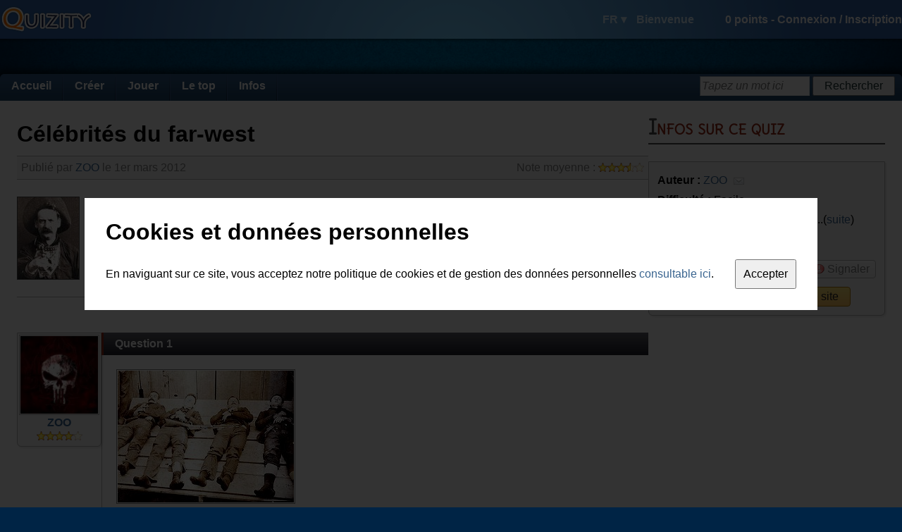

--- FILE ---
content_type: text/html; charset=utf-8
request_url: https://fr.quizity.com/play/quiz/2681/c%C3%A9l%C3%A9brit%C3%A9s_du_far-west_bandits_sheriff_cowboy_western_ouest_farwest_hors-la-loi
body_size: 9698
content:
<!DOCTYPE html PUBLIC "-//W3C//DTD XHTML 1.0 Transitional//EN" "http://www.w3.org/TR/xhtml1/DTD/xhtml1-transitional.dtd">
<html xmlns="http://www.w3.org/1999/xhtml" xml:lang="fr" lang="fr">
	<head>
		<title>Célébrités du far-west | Quizity.com</title>
		
		<link rel="icon" href="https://static.quizity.com/images/common/icon.gif" type="image/x-icon" />
		<link rel="shortcut icon" href="https://static.quizity.com/images/common/icon.gif" type="image/x-icon" />
		
		<link type="application/rss+xml" title="Les quiz les plus récents" href="//feeds.feedburner.com/QuizityLatestQuizesFR" rel="alternate" />
		<link type="text/css" href="//fonts.googleapis.com/css?family=Delius" rel="stylesheet" />
		
		<link type="text/css" href="https://static.quizity.com/css/common_theme_1.css?v=51" rel="stylesheet" />
		
		
		<link type="text/css" href="https://static.quizity.com/css/play_quiz_theme_1.css?v=17" rel="stylesheet" />
		
		
		<meta name="description" content="Un quiz rapide pour tester vos connaissances !" />
		<meta http-equiv="Content-Type" content="text/html;charset=UTF-8" />
		<meta http-equiv="Content-Security-Policy" content="default-src 'self' 'unsafe-eval' 'unsafe-inline' about: data: gap: mailto:
			https://*.allocine.com
			http://*.allocine.fr
			https://*.allocine.fr
			https://*.dailymotion.com
			https://*.dmcdn.net
			https://*.doubleclick.net
			https://*.facebook.com
			https://*.facebook.net
			https://*.google.com
			https://*.google.co.uk
			https://*.google.fr
			https://google-analytics.com
			https://*.google-analytics.com
			https://*.googleadservices.com
			https://*.googleapis.com
			https://*.googlesyndication.com
			http://*.googletagmanager.com
			https://*.googletagmanager.com
			https://*.googletagservices.com
			https://*.gstatic.com
			https://*.quizity.com
			https://vimeo.com
			https://*.vimeo.com
			https://*.vimeocdn.com
			https://*.youtube.com;"
		>
		<meta name="robots" content="index" />
		<meta name="language" content="fr" />
		<meta name="keywords" content="quiz,quizz,créer,exporter quiz,quiz blog,qcm,questionnaire,célébrités,du,far-west,bandits,sheriff,cowboy,western,ouest,farwest,hors-la-loi" />
		<meta property="og:site_name" content="Quizity.com" />
		<meta name="twitter:card" content="summary" />
		<meta name="twitter:site" content="@quizity" />
		<meta name="twitter:description" content="Quizity.com - create and play thousands of quizzes" />
		<meta property="og:title" content="Célébrités du far-west | Quizity.com" /><meta name="twitter:title" content="Célébrités du far-west | Quizity.com" /><meta property="og:type" content="article" /><meta property="og:image" content="https://static.quizity.com/images/quiz/l_2681.jpg" /><meta name="twitter:image" content="https://static.quizity.com/images/quiz/l_2681.jpg" />
		
		<script type="text/javascript" src="//ajax.googleapis.com/ajax/libs/jquery/1.12.2/jquery.min.js"></script>
		<script type="text/javascript" src="//ajax.googleapis.com/ajax/libs/swfobject/2.2/swfobject.js"></script>
		<script type="text/javascript" src="https://static.quizity.com/js/common_fr.js?v=73"></script>
		<script type="text/javascript">
			var currentpage_name = "play_quiz",
				ipcountry_id = 220,
				alocale_id = 1,
				member = {
					admin_publication: false,
					id: 0,
					level_gender: 1,
					login: "",
					language: "fr",
					level: {"level":"0","code":"nihilo","name_en_0":"Spirit","name_en_1":"Spirit","name_fr_0":"Esprit","name_fr_1":"Esprit","points":"0"},
					logo: 0,
					notifications: {
						unread: {}
					},
					sessid: "2jbbknlo785tap6du3ml6nvr95",
					points: 0
				},
				theme_id = 1;
			$(document).bind("ready", function(){
				
			});
			
		</script>
		<script type="text/javascript" src="https://static.quizity.com/js/play_fr.js?v=39"></script><script type="text/javascript">
	
	var datareturn = {"a":[],"h":[],"t":[]};
	var avgnote = 3.6,
		avgscore = 56.3,
		commentsTotalNb = 13,
		played = 347,
		whiteLabel = false;
	
	//give theme/skin values which are specific to this page
	var icons_id = 1,
		google_rightslot = "1299213340";</script>
	</head>
	
	<body>
		<div id="fb-root"></div>
		<div id="toplayer"></div>
		<div id="body2">
			<div id="header">
				<div id="header_center" class="qz_awhite row items-center">
					<a href="/"><i id="quizity_logo"></i></a>
					<div class="col-grow">
						<i id="header_notif_message" class="sprite_png notif_icon"></i>
						<i id="header_notif_message_star" class="sprite_png notif_icon_star"></i>
						<i id="header_notif_notification" class="sprite_png notif_icon"></i>
						<i id="header_notif_notification_star" class="sprite_png notif_icon_star"></i>
					</div>
					<div id="header_right">
							<span id="header_langdisc">
								<span id="header_lang">FR ▾</span>
								<span id="header_welcome">Bienvenue</span>
								<i id="header_logout" title="Déconnexion" class="sprite_png tooltip"></i>
							</span>
							<span id="header_info">
								<span id="header_points">0</span> points - 
								<span id="header_join">
									<span id="header_log_in">Connexion</span> / 
									<span id="header_register">Inscription</span>
								</span>
								<span id="header_joined">
									<span id="header_login" title="Cliquez ici pour accéder à votre espace membre" class="tooltip"></span>
									<img src="" alt="" id="header_logo_member" title="Cliquez ici pour accéder à votre espace membre" class="tooltip" />
									<img src="" alt="" id="header_logo_level" />
								</span>
							</span>
						</div>
				</div>
			</div>
			<div id="body_center">
				<div id="headerspace"></div>
				<div id="body_page">
					<div id="menu" class="qz_awhite">
						<ul>
							<li>
								<a href="/">Accueil</a>
							</li><li>
								<a href="/create/quiz/0/">Créer</a>
								<ul>
									<li><a href="/create/quiz/0/">Créer un quiz</a></li>
									<li><a href="/account_manage.php">Gérer mes créations</a></li>
								</ul>
							</li><li>
								<a href="/quiz_categories_all.php">Jouer</a>
								<ul>
									<li><a href="/quiz_categories_all.php">Toutes les catégories</a></li>
									<li><a href="/categories/quiz/1/cinéma/index.html">Cinéma</a></li>
									<li><a href="/categories/quiz/2/musique/index.html">Musique</a></li>
									<li><a href="/categories/quiz/3/séries_tv/index.html">Séries TV</a></li>
									<li><a href="/categories/quiz/6/technologies_médias/index.html">Technologies et médias</a></li>
									<li><a href="/categories/quiz/5/bandes_dessinées/index.html">Bandes dessinées</a></li>
									<li><a href="/categories/quiz/8/littérature/index.html">Littérature</a></li>
									<li><a href="/categories/quiz/7/culture_générale/index.html">Culture générale</a></li>
									<li><a href="/categories/quiz/4/tests_aptitude/index.html">Tests d'aptitudes</a></li>
									<li><a href="/categories/quiz/9/sport/index.html">Sport</a></li>
								</ul>
							</li><li>
								<a href="/thetop/mostplayed/1/top.php?c=quiz">Le top</a>
								<ul>
									<li><a href="/thetop/mostplayed/1/top.php?c=quiz">Les plus populaires</a></li>
									<li><a href="/thetop/latest/1/top.php?c=quiz">Les plus récents</a></li>
									<li><a href="/thetop/bestrated/1/top.php?c=quiz">Les mieux notés</a></li>
									<li><a href="/ranking_members.php">Le classement des membres</a></li>
								</ul>
							</li><li>
								<a href="/blog.php?page=1">Infos</a>
								<ul>
									<li><a href="/blog.php?page=1">Blog</a></li>
									<li><a href="/comments_latest.php">Les derniers commentaires</a></li>
									<li><a href="/aboutus.php">A propos de Quizity</a></li>
								</ul>
							</li>
						</ul>
						<div id="menusearch_div">
							<form id="menusearch_form" method="post" action="#">
								<input id="menusearch" type="text" name="sw" class="qz_input" onfocus="qz_inputhint_focus(this)" onblur="menusearch_blur()" />
								<input id="menusearch_button" type="submit" value="Rechercher" class="qz_button" />
							</form>
						</div>
					</div><div class="body_content row"><div id="col_l" class="col-grow"><div id="quiz_infobox"><h1 id="quiz_title">Célébrités du far-west</h1><div id="quiz_subtitle" class="box_light qz_graytext"><span id="info_rating">Note moyenne : <span id="avgnote" class="star_rating"></span></span>Publié par <a href="/ZOO">ZOO</a> le 1er mars 2012<br class="qz_clearboth" /></div><img id="logodiv" src="/images/quiz/l_2681.jpg" alt="célébrités du far-west" class="qz_creation_logo qz_creation_logo_nohover" /><div id="quiz_header"><div id="quiz_header_bottom"><div id="bc_cont"><b>Catégorie :</b> <span id="breadcrumbs"><a href="/quiz_categories_all.php">Toutes catégories</a> > <a href="/categories/quiz/7/culture_générale/index.html">Culture générale</a> > <a href="/subcategories/quiz/7/45/culture_générale/histoire/page_1.html">Histoire</a></span></div></div></div><br class="qz_clearboth" /></div><div class="row"><div id="col_l_l"><div id="author" class="box"><a href="/ZOO" class="qz_member_logo"><img src="https://static.quizity.com/images/member/3546.jpg" alt="ZOO" /></a><br /><a href="/ZOO">ZOO</a><br /><span id="author_rating" title="Moyenne des notes sur l'ensemble de ses creations" class="star_rating tolltip">4.01</span></div><div class="gsense gsense_120"></div><h2 class="h2_margintop">Quiz similaires</h2><div id="related"><ul><li><a href="/play/quiz/3571/Il_était_une_fois_Sergio_Leone_western_réalisateur_farwest_cowboy">Il était une fois... Sergio Leone</a><span>3571</span><span>DukeMarvin</span><a href="/subcategories/quiz/1/82/cinéma/divers/page_1.html">Cinéma</a><span>132</span><span>6</span><span>11</span><span>4.6364</span><span>27 mai 2012</span></li><li><a href="/play/quiz/1751/Western_-_1er_Partie_-_Les_Cowboys_américain_ouest">Western - 1er Partie - Les Cowboys</a><span>1751</span><span>Vaiken</span><a href="/subcategories/quiz/1/3/cinéma/action_aventure/page_1.html">Cinéma d'action, aventure</a><span>131</span><span>4</span><span>10</span><span>4.1</span><span>21 octobre 2011</span></li><li><a href="/play/quiz/6733/Western_cinéma_et_séries_(années_80-2010)_farwest_pistolet_cowboy_shérif_ranch">Western, cinéma et séries (années 80-2010)</a><span>6733</span><span>LoreleiXScorpio</span><a href="/subcategories/quiz/1/3/cinéma/action_aventure/page_1.html">Cinéma d'action, aventure</a><span>127</span><span>7</span><span>8</span><span>4.125</span><span>22 janvier 2013</span></li><li><a href="/play/quiz/1216/Est-ouest_vrai_ou_faux_histoire_politique_internationale">Est-ouest : vrai ou faux ?</a><span>1216</span><span>hrbd333</span><a href="/subcategories/quiz/7/45/culture_générale/histoire/page_1.html">Histoire</a><span>107</span><span>6</span><span>8</span><span>3.625</span><span>1er septembre 2011</span></li><li><a href="/play/quiz/10627/Les_Westerns_les_acteurs_les_Cowboys_américain_desert">Les Westerns, les acteurs, les Cowboys</a><span>10627</span><span>lolipi72</span><a href="/subcategories/quiz/1/82/cinéma/divers/page_1.html">Cinéma</a><span>289</span><span>13</span><span>16</span><span>4.3125</span><span>4 juillet 2013</span></li><li><a href="/play/quiz/3584/Sur_les_musiques_de_films_d_Ennio_Morricone_enio_western_cowboy">Sur les musiques de films d'Ennio Morricone</a><span>3584</span><span>Hendrick</span><a href="/subcategories/quiz/2/83/musique/divers/page_1.html">Musique</a><span>71</span><span>12</span><span>9</span><span>4.4444</span><span>29 mai 2012</span></li><li><a href="/play/quiz/44239/Il_y_a_30_ans_le_mur_de_Berlin_tombait_allemagne_ouest_est_rda_rfa">Il y a 30 ans le mur de Berlin tombait...</a><span>44239</span><span>athenodora</span><a href="/subcategories/quiz/7/45/culture_générale/histoire/page_1.html">Histoire</a><span>52</span><span>3</span><span>3</span><span>3.6667</span><span>9 novembre 2019</span></li><li><a href="/play/quiz/4757/Les_westerns_de_légendes_cowboy_épopée">Les westerns de légendes</a><span>4757</span><span>dunbar1664</span><a href="/subcategories/quiz/1/82/cinéma/divers/page_1.html">Cinéma</a><span>302</span><span>4</span><span>7</span><span>4.1429</span><span>30 août 2012</span></li><li><a href="/play/quiz/28239/Actu_économique_et_entreprise_faites_le_test_actualité_économie_ouest">Actu économique et entreprise : faites le test</a><span>28239</span><span>nelwyn</span><a href="/subcategories/quiz/7/49/culture_générale/économie/page_1.html">Economie</a><span>153</span><span>0</span><span>2</span><span>3</span><span>31 août 2015</span></li><li><a href="/play/quiz/3480/Les_cowboys_au_cinéma_western_farwest_eastwood_leone">Les cowboys au cinéma</a><span>3480</span><span>Hendrick</span><a href="/subcategories/quiz/1/199/cinéma/films-historiques/page_1.html">Cinéma historique</a><span>233</span><span>9</span><span>19</span><span>4.0526</span><span>19 mai 2012</span></li></ul></div></div><div id="col_l_r" class="col-grow"><div id="content" class=""><div id="content_text" class=""><div class="qnb">Question 1</div><div class="q"><i name="https://static.quizity.com/images/quiz/q_34399.jpg" class="qi qi_imgdel qz_imgdel"></i><br /><b data-questionid="34399" class="qq">Voici deux frères DALTON (les deux du millieux).mais sur la bande des daltons un seul est aussi dans la bd lequel</b><br /><br /><div class="qa" data-questionid="34399" data-answerid="118387" ><img id="a_34399_118387" class="qt qt_a_r" /><span class="content">Joe,</span></div><div class="qa" data-questionid="34399" data-answerid="118388" ><img id="a_34399_118388" class="qt qt_a_r" /><span class="content">William</span></div><div class="qa" data-questionid="34399" data-answerid="118389" ><img id="a_34399_118389" class="qt qt_a_r" /><span class="content">Jack</span></div><div class="qa" data-questionid="34399" data-answerid="118390" ><img id="a_34399_118390" class="qt qt_a_r" /><span class="content">Averell</span></div><br /><div id="hints_34399"><div class="qh"><i class="qt qt_h sprite_play"></i><div><span id="qha_34399_2146" class="qz_alike" onclick="hint_display(34399);">Cliquez ici si vous souhaitez lire cet indice</span><span id="qhs_34399_2146" data-questionid="34399" data-hintid="2146" class="qhs">Ce n'est pas l'estomac sur pattes</span></div></div></div></div><div class="qnb">Question 2</div><div class="q"><i name="https://static.quizity.com/images/quiz/q_34400.jpg" class="qi qi_imgdel qz_imgdel"></i><br /><b data-questionid="34400" class="qq">Il a pas l'air sympa</b><br /><br /><div class="qa" data-questionid="34400" data-answerid="118391" ><img id="a_34400_118391" class="qt qt_a_r" /><span class="content">Pat Garett</span></div><div class="qa" data-questionid="34400" data-answerid="118392" ><img id="a_34400_118392" class="qt qt_a_r" /><span class="content">William Quantrill</span></div><div class="qa" data-questionid="34400" data-answerid="118393" ><img id="a_34400_118393" class="qt qt_a_r" /><span class="content">Butch Cassidy</span></div></div><div class="qnb">Question 3</div><div class="q"><i name="https://static.quizity.com/images/quiz/q_34401.jpg" class="qi qi_imgdel qz_imgdel"></i><br /><b data-questionid="34401" class="qq">Harry Alonzo Longabaugh de son vrai nom,mais à l'ouest on le surnomme?</b><br /><br /><div class="qa" data-questionid="34401" data-answerid="118394" ><img id="a_34401_118394" class="qt qt_a_r" /><span class="content">Billy the kid</span></div><div class="qa" data-questionid="34401" data-answerid="118395" ><img id="a_34401_118395" class="qt qt_a_r" /><span class="content">Sundance kid</span></div><div class="qa" data-questionid="34401" data-answerid="118396" ><img id="a_34401_118396" class="qt qt_a_r" /><span class="content">Legend killer</span></div></div><div class="qnb">Question 4</div><div class="q"><i name="https://static.quizity.com/images/quiz/q_34402.jpg" class="qi qi_imgdel qz_imgdel"></i><br /><b data-questionid="34402" class="qq">Mort à 21 ANS et déjà célèbre.</b><br /><br /><div class="qa" data-questionid="34402" data-answerid="118397" ><img id="a_34402_118397" class="qt qt_a_r" /><span class="content">Frank James</span></div><div class="qa" data-questionid="34402" data-answerid="118398" ><img id="a_34402_118398" class="qt qt_a_r" /><span class="content">Butch Cassidy</span></div><div class="qa" data-questionid="34402" data-answerid="118399" ><img id="a_34402_118399" class="qt qt_a_r" /><span class="content">Bill the kid</span></div></div><div class="qnb">Question 5</div><div class="q"><i name="https://static.quizity.com/images/quiz/q_34403.jpg" class="qi qi_imgdel qz_imgdel"></i><br /><b data-questionid="34403" class="qq">Ho! un bandit bien propre sur lui mais qui est ce?</b><br /><br /><div class="qa" data-questionid="34403" data-answerid="118400" ><img id="a_34403_118400" class="qt qt_a_r" /><span class="content">Clide barrow</span></div><div class="qa" data-questionid="34403" data-answerid="118401" ><img id="a_34403_118401" class="qt qt_a_r" /><span class="content">Franck james</span></div><div class="qa" data-questionid="34403" data-answerid="118402" ><img id="a_34403_118402" class="qt qt_a_r" /><span class="content">Jesse james</span></div></div><div class="qnb">Question 6</div><div class="q"><i name="https://static.quizity.com/images/quiz/q_34404.jpg" class="qi qi_imgdel qz_imgdel"></i><br /><b data-questionid="34404" class="qq">Aussi barrée que dans lucky luke voici.....</b><br /><br /><div class="qa" data-questionid="34404" data-answerid="118403" ><img id="a_34404_118403" class="qt qt_a_r" /><span class="content">MA DALTON</span></div><div class="qa" data-questionid="34404" data-answerid="118404" ><img id="a_34404_118404" class="qt qt_a_r" /><span class="content">CALAMITY JANE</span></div><div class="qa" data-questionid="34404" data-answerid="118405" ><img id="a_34404_118405" class="qt qt_a_r" /><span class="content">MOE PISCO</span></div></div><div class="qnb">Question 7</div><div class="q"><i name="https://static.quizity.com/images/quiz/q_34405.jpg" class="qi qi_imgdel qz_imgdel"></i><br /><b data-questionid="34405" class="qq">Cow boy sans honneur qui tua billy the kid dans le dos</b><br /><br /><div class="qa" data-questionid="34405" data-answerid="118406" ><img id="a_34405_118406" class="qt qt_a_r" /><span class="content">Doc Holliday</span></div><div class="qa" data-questionid="34405" data-answerid="118407" ><img id="a_34405_118407" class="qt qt_a_r" /><span class="content">William Earp</span></div><div class="qa" data-questionid="34405" data-answerid="118408" ><img id="a_34405_118408" class="qt qt_a_r" /><span class="content">Patt Garrett</span></div></div><div class="qnb">Question 8</div><div class="q"><i name="https://static.quizity.com/images/quiz/q_34406.jpg" class="qi qi_imgdel qz_imgdel"></i><br /><b data-questionid="34406" class="qq">C'est un EARP célèbre pour OK corral,mais lequel</b><br /><br /><div class="qa" data-questionid="34406" data-answerid="118409" ><img id="a_34406_118409" class="qt qt_a_r" /><span class="content">Virgil</span></div><div class="qa" data-questionid="34406" data-answerid="118410" ><img id="a_34406_118410" class="qt qt_a_r" /><span class="content">Morgan</span></div><div class="qa" data-questionid="34406" data-answerid="118411" ><img id="a_34406_118411" class="qt qt_a_r" /><span class="content">Wyatt</span></div><div class="qa" data-questionid="34406" data-answerid="118412" ><img id="a_34406_118412" class="qt qt_a_r" /><span class="content">Menteur c'est Doc Holliday</span></div><br /><div id="hints_34406"><div class="qh"><i class="qt qt_h sprite_play"></i><div><span id="qha_34406_2147" class="qz_alike" onclick="hint_display(34406);">Cliquez ici si vous souhaitez lire cet indice</span><span id="qhs_34406_2147" data-questionid="34406" data-hintid="2147" class="qhs">Indice gratuit l'une des trois mauvaise réponse te fait perdre 5pts donc ai confiance en moi</span></div></div></div></div><div class="qnb">Question 9</div><div class="q"><i name="https://static.quizity.com/images/quiz/q_34407.jpg" class="qi qi_imgdel qz_imgdel"></i><br /><b data-questionid="34407" class="qq">Le célèbre BUFFALO BILL dont le vrai nom est</b><br /><br /><div class="qa" data-questionid="34407" data-answerid="118413" ><img id="a_34407_118413" class="qt qt_a_r" /><span class="content">William cody</span></div><div class="qa" data-questionid="34407" data-answerid="118414" ><img id="a_34407_118414" class="qt qt_a_r" /><span class="content">Fredment</span></div><div class="qa" data-questionid="34407" data-answerid="118415" ><img id="a_34407_118415" class="qt qt_a_r" /><span class="content">John frédérickson</span></div></div><div class="qnb">Question 10</div><div class="q"><i name="https://static.quizity.com/images/quiz/q_34408.jpg" class="qi qi_imgdel qz_imgdel"></i><br /><b data-questionid="34408" class="qq">Mort tragiquement pour avoir défendu ses idées</b><br /><br /><div class="qa" data-questionid="34408" data-answerid="118416" ><img id="a_34408_118416" class="qt qt_a_r" /><span class="content">Le général Custer</span></div><div class="qa" data-questionid="34408" data-answerid="118417" ><img id="a_34408_118417" class="qt qt_a_r" /><span class="content">Le général Lee</span></div><div class="qa" data-questionid="34408" data-answerid="118418" ><img id="a_34408_118418" class="qt qt_a_r" /><span class="content">Davy Crockett</span></div></div><div class="qnb">Question 11</div><div class="q"><i name="https://static.quizity.com/images/quiz/q_34409.jpg" class="qi qi_imgdel qz_imgdel"></i><br /><b data-questionid="34409" class="qq">Cette dernière question est tolerante,qui suis,dans quelle catégorie suis je placé et je suis célèbre pour avoir tué?</b><br /><br /><div class="qa" data-questionid="34409" data-answerid="118419" ><img id="a_34409_118419" class="qt qt_a_c" /><span class="content">Frank James</span></div><div class="qa" data-questionid="34409" data-answerid="118420" ><img id="a_34409_118420" class="qt qt_a_c" /><span class="content">Robert Ford</span></div><div class="qa" data-questionid="34409" data-answerid="118421" ><img id="a_34409_118421" class="qt qt_a_c" /><span class="content">Doc Holliday</span></div><div class="qa" data-questionid="34409" data-answerid="118422" ><img id="a_34409_118422" class="qt qt_a_c" /><span class="content">Marshall</span></div><div class="qa" data-questionid="34409" data-answerid="118423" ><img id="a_34409_118423" class="qt qt_a_c" /><span class="content">Hors la loie</span></div><div class="qa" data-questionid="34409" data-answerid="118424" ><img id="a_34409_118424" class="qt qt_a_c" /><span class="content">Jesse James</span></div><div class="qa" data-questionid="34409" data-answerid="118425" ><img id="a_34409_118425" class="qt qt_a_c" /><span class="content">Patt Garrett</span></div><div class="qa" data-questionid="34409" data-answerid="118426" ><img id="a_34409_118426" class="qt qt_a_c" /><span class="content">Abraham Lincoln</span></div></div><form id="quiz_form" method="post" action="/play/quiz/2681/célébrités_du_far-west_bandits_sheriff_cowboy_western_ouest_farwest_hors-la-loi?page=0"><input id="datareturn" type="hidden" name="datareturn" /><div class="qz_alignright"><input type="button" value="Terminer le quiz" class="qz_button" onclick="quiz_validate()" /></div></form></div></div><div id="comments" class="box"><div class="h1_box_cont"><h1 class="h1_box">Commentaires</span></h1></div><div class="box_content"><div id="ratequiz"></div><div id="comments_wrapper"><ul><li><a href="/fozzie">fozzie</a><span>21918</span><span>20 mai 2013</span><span>Sympa ce quizz avec les photos d'époque...mais la syntaxe et l'orthographe de la dernière question m'a envoyé six pieds sous terre... ;-)</span></li><li><a href="/Joss63">Joss63</a><span>15088</span><span>1 fév 2013</span><span>Davy Crockett est surtout mort pour avoir défendu Fort Alamo<br />Je n'ai rien compris à la dernière question..............</span></li><li><a href="/LoreleiXScorpio">LoreleiXScorpio</a><span>13978</span><span>24 jan 2013</span><span>Pour certaines questions, les westerns m'ont bien servis ! Merci pour ce quizz, instructif (je ne me rappelais pas que Davy Crockett avait cette tête là !)</span></li><li><a href="/Loulou16">Loulou16</a><span>8841</span><span>14 sept 2012</span><span>Pour Boise, Robert Ford est un hors-la-loi (sans E...) plus connu sou le nom de Jesse James ; mais l'auteur du quizz est moins fort en ortaugraf qu'en cow-boys !!!</span></li><li><a href="/boise">boise</a><span>454</span><span>4 mars 2012</span><span>Quiz interesant meme si je passe pour une inculte!! Quel est le nom de la dernière personne? merci!!</span></li><li><a href="/raphment">raphment</a><span>3807</span><span>3 mars 2012</span><span>Haaaaaaaa je me suis laissé avoir par la peur et la peur m'a mené à la colère qui m'a mené a la haine et la je suis du côté obscure de la force !!!!!!! ET NE LA SOUS ESTIMEZ PAS !!!!!!!!!!!!!!!!!!!!!!!!!!!</span></li><li><a href="/bmw14">bmw14</a><span>1781</span><span>1 mars 2012</span><span>John Marston, le meilleur cowboy de tout les temps! dommage qu'il soit fictif...</span></li><li><a href="/fredment">fredment</a><span>3007</span><span>1 mars 2012</span><span>Tous avec moi...<br />hooooouuuu le tricheureuhh....</span></li><li><a href="/ZOO">ZOO</a><span>3546</span><span>1 mars 2012</span><span>RAPHMENT A CHEATER OUHOUH LE TRICHEUR LA HONTE SUR TOI AFFREUX;MDR</span></li><li><a href="/raphment">raphment</a><span>3807</span><span>1 mars 2012</span><span>Avant que qqun de médisant la ramène j’étais chez lui quand il a fait le quiz et il m'a (un peu) aidé mais sinon j'aurai eu ben attends je calcule .........ha tiens 100% lol</span></li></ul></div><div id="comments_forbidden">L'auteur a désactivé l'ajout de commentaires sur cette page.</div></div></div></div></div></div><div id="col_r"><div class="h1_regular_cont"><h1 class="h1_regular">Infos sur ce quiz</h1></div><div class="box"><div id="info_div" class="box_content"><div id="info"><span class="info_title">Auteur :</span> <a href="/ZOO">ZOO</a> <img id="message_author" src="https://static.quizity.com/images/common/message3.png" title="Envoyer un message privé à l'auteur" class="tooltip" /><br /><span class="info_title">Difficulté :</span> Facile<div class="indent"><span class="info_title">Tags :</span> <span id="tags"><a href="/search/quiz/relevance/1/bandits">bandits</a>, <a href="/search/quiz/relevance/1/sheriff">sheriff</a>, <a href="/search/quiz/relevance/1/cowboy">cowboy</a>, <a href="/search/tag/relevance/1/western"></a>...(<span class="qz_alike" onclick="complete('tags', 1);">suite</span>)</span></div><span class="info_title">Parties jouées :</span> <span id="played"></span></div><span id="share" title="Partager&&Inviter un ami à venir répondre à ce quiz" class="action_button tooltip qz_graytext"><i class="sprite_play"></i><span>Partager</span></span><span id="favorites" title="Favoris&&Ajouter ce quiz à la liste de vos quiz favoris" class="action_button tooltip qz_graytext"><i class="sprite_play"></i><span>Favoris</span></span><span id="report" title="Signaler&&Signaler un quiz médiocre, offensant, plagié, etc." class="action_button tooltip qz_graytext"><i class="sprite_play"></i><span>Signaler</span></span><br /><div id="embed_button" title="Afficher gratuitement ce quiz sur votre blog ou site internet" class="tooltip qz_button_important">Intégrer ce quiz sur votre site</div></div></div><div class="gsense gsense_336"></div><div class="h1_regular_cont h1_margintop"><h1 class="h1_regular">Le classement</h1></div><span class="info_title">Score moyen des joueurs :</span> <span id="avgscore"></span> %<br /><br /><table class="ranking_table"><tr class="tr1"><td class="d1"></td><td class="d2_best"></td><td></td><td></td></tr><tr class="cl"><td>1.</td><td><img src="https://static.quizity.com/images/common/countries/fr.gif" /></td><td><a href="/pifou31">pifou31</a></td><td class="d4">82.2 %</td></tr><tr class="cd"><td>2.</td><td></td><td><a href="/nanard22">nanard22</a></td><td class="d4">80 %</td></tr><tr class="cl"><td>3.</td><td><img src="https://static.quizity.com/images/common/countries/fr.gif" /></td><td><a href="/nicky">nicky</a></td><td class="d4">68.9 %</td></tr><tr class="cd"><td>4.</td><td><img src="https://static.quizity.com/images/common/countries/fr.gif" /></td><td><a href="/Busta_K">Busta_K</a></td><td class="d4">62.2 %</td></tr><tr class="cl"><td>5.</td><td><img src="https://static.quizity.com/images/common/countries/fr.gif" /></td><td><a href="/strange">strange</a></td><td class="d4">51.1 %</td></tr><tr class="cd"><td>6.</td><td><img src="https://static.quizity.com/images/common/countries/fr.gif" /></td><td><a href="/heaz">heaz</a></td><td class="d4">51.1 %</td></tr><tr class="cl"><td>7.</td><td><img src="https://static.quizity.com/images/common/countries/fr.gif" /></td><td><a href="/gutenberg">gutenberg</a></td><td class="d4">46.7 %</td></tr><tr class="cd"><td>8.</td><td><img src="https://static.quizity.com/images/common/countries/fr.gif" /></td><td><a href="/bismark91">bismark91</a></td><td class="d4">40 %</td></tr><tr class="cl"><td>9.</td><td><img src="https://static.quizity.com/images/common/countries/fr.gif" /></td><td><a href="/syrus">syrus</a></td><td class="d4">37.8 %</td></tr><tr class="cd"><td>10.</td><td></td><td><a href="/"></a></td><td class="d4"> </td></tr></table><h2 class="h2_margintop">Ils y ont joué</h2><table class="ranking_table"><tr class="tr1"><td class="d2_players"></td><td></td><td></td></tr><tr class="cl"><td></td><td><a href="/"></a></td><td class="d4"> </td></tr><tr class="cd"><td></td><td><a href="/"></a></td><td class="d4"> </td></tr><tr class="cl"><td></td><td><a href="/"></a></td><td class="d4"> </td></tr><tr class="cd"><td></td><td><a href="/"></a></td><td class="d4"> </td></tr><tr class="cl"><td></td><td><a href="/"></a></td><td class="d4"> </td></tr><tr class="cd"><td></td><td><a href="/"></a></td><td class="d4"> </td></tr><tr class="cl"><td></td><td><a href="/"></a></td><td class="d4"> </td></tr><tr class="cd"><td></td><td><a href="/"></a></td><td class="d4"> </td></tr><tr class="cl"><td></td><td><a href="/"></a></td><td class="d4"> </td></tr><tr class="cd"><td></td><td><a href="/"></a></td><td class="d4"> </td></tr></table><div class="h1_regular_cont h1_margintop"><h1 class="h1_regular">Communauté</h1></div><div id="facebook_fans_cont">Suivez-nous sur Facebook pour rester informé des derniers bons quiz !<script>(function(d, s, id) {var js, fjs = d.getElementsByTagName(s)[0];if (d.getElementById(id)) return;js = d.createElement(s); js.id = id;js.src = "//connect.facebook.net/en_US/all.js#xfbml=1&appId=128784420490242";fjs.parentNode.insertBefore(js, fjs);}(document, "script", "facebook-jssdk"));</script><div id="facebook_fans" class="fb-like-box" data-href="https://www.facebook.com/pages/Quizitycom/338153346379" data-width="300" data-height="300" data-colorscheme="light" data-show-faces="true" data-header="false" data-stream="false" data-show-border="false"></div><!--<iframe id="facebook_fans" scrolling="no" border="0" frameborder="0" marginwidth="0" marginheight="0" style="border: medium none; overflow:hidden; height:310px;" allowTransparency="true"></iframe>--></div><div class="h1_regular_cont h1_margintop"><h1 class="h1_regular">Plus de quizz !</h1></div><div class="cs_cont row"><a href="/play/quiz/264/Quel_est_ce_méchant_de_Disney_-_Partie_1_vilain_sorcière_roi_lion_aladdin_blanche_neige_robin"><img src="/images/quiz/l_264.jpg" alt="Quel est ce méchant de Disney ? - Partie 1" class="qz_creation_logo cs_logo"></a><div class="cs_infos"><div class="cs_title"><a href="/play/quiz/264/Quel_est_ce_méchant_de_Disney_-_Partie_1_vilain_sorcière_roi_lion_aladdin_blanche_neige_robin">Quel est ce méchant de Disney ? - Partie 1</a></div><span class="star_rating cs_line3">3.7969</span><br />Catégorie : <a href="/subcategories/quiz/1/7/cinéma/animation_3D/page_1.html">Cinéma d'animation, 3D</a></div></div><div class="cs_cont row"><a href="/play/quiz/2051/Quelques_Batteurs_de_légendes_batterie_rock_groupe"><img src="/images/quiz/l_2051.jpg" alt="Quelques Batteurs de légendes" class="qz_creation_logo cs_logo"></a><div class="cs_infos"><div class="cs_title"><a href="/play/quiz/2051/Quelques_Batteurs_de_légendes_batterie_rock_groupe">Quelques Batteurs de légendes</a></div><span class="star_rating cs_line3">3.5</span><br />Catégorie : <a href="/subcategories/quiz/2/9/musique/pop_rock/page_1.html">Pop, Rock</a></div></div><div class="cs_cont row"><a href="/play/quiz/37282/Les_chansons_disney_2_clip"><img src="/images/quiz/l_37282.jpg" alt="Les chansons disney 2" class="qz_creation_logo cs_logo"></a><div class="cs_infos"><div class="cs_title"><a href="/play/quiz/37282/Les_chansons_disney_2_clip">Les chansons disney 2</a></div><span class="star_rating cs_line3">3.3333</span><br />Catégorie : <a href="/subcategories/quiz/1/7/cinéma/animation_3D/page_1.html">Cinéma d'animation, 3D</a></div></div><div class="cs_cont row"><a href="/play/quiz/13463/Quizz_Kultur_G_N°7_culture_générale_insolite_fun"><img src="/images/quiz/l_13463.jpg" alt="Quizz Kultur G N°7" class="qz_creation_logo cs_logo"></a><div class="cs_infos"><div class="cs_title"><a href="/play/quiz/13463/Quizz_Kultur_G_N°7_culture_générale_insolite_fun">Quizz Kultur G N°7</a></div><span class="star_rating cs_line3">3</span><br />Catégorie : <a href="/subcategories/quiz/7/88/culture_générale/divers/page_1.html">Culture G</a></div></div><div class="cs_cont row"><a href="/play/quiz/10123/La_guerre_froide_conflit_urss"><img src="/images/quiz/l_10123.jpg" alt="La guerre froide" class="qz_creation_logo cs_logo"></a><div class="cs_infos"><div class="cs_title"><a href="/play/quiz/10123/La_guerre_froide_conflit_urss">La guerre froide</a></div><span class="star_rating cs_line3">4</span><br />Catégorie : <a href="/subcategories/quiz/7/45/culture_générale/histoire/page_1.html">Histoire</a></div></div><div class="cs_cont row"><a href="/play/quiz/9799/série_disney_channel_violetta"><img src="/images/quiz/l_9799.jpg" alt="Série disney channel" class="qz_creation_logo cs_logo"></a><div class="cs_infos"><div class="cs_title"><a href="/play/quiz/9799/série_disney_channel_violetta">Série disney channel</a></div><span class="star_rating cs_line3">3.3333</span><br />Catégorie : <a href="/subcategories/quiz/3/21/séries_tv/sitcoms/page_1.html">Sitcoms</a></div></div></div></div><script>var data = {"answer":{"34399":{"118387":0,"118388":0,"118389":0,"118390":0},"34400":{"118391":0,"118392":0,"118393":0},"34401":{"118394":0,"118395":0,"118396":0},"34402":{"118397":0,"118398":0,"118399":0},"34403":{"118400":0,"118401":0,"118402":0},"34404":{"118403":0,"118404":0,"118405":0},"34405":{"118406":0,"118407":0,"118408":0},"34406":{"118409":0,"118410":0,"118411":0,"118412":0},"34407":{"118413":0,"118414":0,"118415":0},"34408":{"118416":0,"118417":0,"118418":0},"34409":{"118419":0,"118420":0,"118421":0,"118422":0,"118423":0,"118424":0,"118425":0,"118426":0}},"hint":{"34399":{"2146":1},"34406":{"2147":0}},"question":{"34399":{"t":1},"34400":{"t":1},"34401":{"t":1},"34402":{"t":1},"34403":{"t":1},"34404":{"t":1},"34405":{"t":1},"34406":{"t":1},"34407":{"t":1},"34408":{"t":1},"34409":{"t":3}}};var timer = -1,nextPage = 0,adultsonly = 0;var commentsTotalNb = 13;var completeArr = new Array();completeArr[1] = "<a href=\"/search/quiz/relevance/1/bandits\">bandits</a>, <a href=\"/search/quiz/relevance/1/sheriff\">sheriff</a>, <a href=\"/search/quiz/relevance/1/cowboy\">cowboy</a>, <a href=\"/search/tag/relevance/1/western\">western</a>, <a href=\"/search/tag/relevance/1/ouest\">ouest</a>, <a href=\"/search/tag/relevance/1/farwest\">farwest</a>, <a href=\"/search/tag/relevance/1/hors-la-loi\">hors-la-loi</a>";var creation = {id: 2681,allow_comments: 1,allow_embed: 1,language: "fr",member_id: 3546,member_login: "ZOO",preview_mode: false,type: "quiz",url: "https://fr.quizity.com/play/quiz/2681/célébrités_du_far-west_bandits_sheriff_cowboy_western_ouest_farwest_hors-la-loi"};</script></div></div><div id="footer"><div id="footer_water" class="qz_awhite"><div id="footer_center"><i id="footer_palmtree" class="sprite_png"></i><i id="footer_boat" class="sprite_png"></i><p><span>A propos de Quizity</span><br /><br /><a href="/aboutus.php">▸ Qui sommes-nous ?</a><br /><a href="/blog.php?page=1">▸ Le blog de Quizity</a><br /><!--<a href="/aboutus.php">▸ Contactez-nous</a>--></p><p><span>Participer à Quizity</span><br /><br /><a href="/create/quiz/0/">▸ Créer un quizz</a></p><p><span>Quizity pour les webmestres</span><br /><br /><!--<a href="#">▸ Nos services pro</a><br />--><a href="/developers.php">▸ Documentation pour développeurs</a><br /><!--<a href="#">▸ Etre annonceur chez Quizity</a>--></p><p><span>Autres infos</span><br /><br /><a href="/legal.php">▸ Règlement et CGU ©</a><br /><a href="/privacy.php">▸ Données personnelles</a><br /><a href="/partners.php">▸ Annuaires</a></p></div><div id="volcano_cont"><i id="volcano_bubble_1" class="sprite_png volcano_bubble_0"></i><i id="volcano_bubble_2" class="sprite_png volcano_bubble_1"></i><i id="volcano_bubble_3" class="sprite_png volcano_bubble_1"></i><i id="volcano_bubble_4" class="sprite_png volcano_bubble_1"></i><i id="volcano" class="sprite_png"></i></div></div></div><div id="tips"></div><div id="privacy_cont"><div id="privacy"><h1 id="privacy_title">Cookies et données personnelles</h1><div><span>En naviguant sur ce site, vous acceptez notre politique de cookies et de gestion des données personnelles <a href="/privacy.php" target="_blank">consultable ici</a>.</span><input id="privacy_button" type="button" value="Accepter" /></div></div></div></div></body><script async src="https://pagead2.googlesyndication.com/pagead/js/adsbygoogle.js?client=ca-pub-5855148412139898" crossorigin="anonymous"></script></html>

--- FILE ---
content_type: text/css; charset=utf-8
request_url: https://static.quizity.com/css/common_theme_1.css?v=51
body_size: 6215
content:
a, a:visited, .qz_alike{cursor:pointer;color:#39648f;text-decoration:none;}.qz_acolor{color:#39648f;}a.qz_red, a.qz_red:visited{color:red;}a.a_played{color:#75a099;}a:hover, .qz_alike:hover{text-decoration:underline;}/* apply on a wrapper for white links */.qz_awhite, .qz_awhite a, .qz_awhite .qz_alike{color:white;}body{background:#002445 url(https://static.quizity.com/images/common/theme_1/background.jpg) top center;font-family:arial;font-size:16px;margin:0;}form{margin:0px;}h1{margin:0;padding:0;}h1.h1_regular{color:#9b2c18;font-family:Delius, Arial;font-size:28px;font-variant:small-caps;position:relative;text-shadow:1px 1px white;top:-4px;}h1.h1_regular:first-letter{color:#4a4a4a;}.h1_regular_cont{border-bottom:2px solid #4a4a4a;margin-bottom:24px;position:relative;}h1.h1_box{color:black;font-size:1rem;font-variant:normal;text-shadow:1px 1px white;}.h1_box_cont{background:rgb(212,212,212);background:-moz-linear-gradient(top, rgba(212,212,212,1) 0%, rgba(237,237,237,1) 100%);background:-webkit-linear-gradient(top, rgba(212,212,212,1) 0%,rgba(237,237,237,1) 100%);background:-o-linear-gradient(top, rgba(212,212,212,1) 0%,rgba(237,237,237,1) 100%);background:-ms-linear-gradient(top, rgba(212,212,212,1) 0%,rgba(237,237,237,1) 100%);filter:progid:DXImageTransform.Microsoft.gradient( startColorstr="#d4d4d4", endColorstr="#ededed",GradientType=0 );background:linear-gradient(top, rgba(212,212,212,1) 0%,rgba(237,237,237,1) 100%);border-bottom:1px solid #b2b2b2;height:32px;line-height:32px;padding:3px 0 0 10px;}.h1_margintop{margin-top:20px;}h2{font-family:arial;font-size:1rem;font-weight:bold;margin:0 0 10px 0;padding:0;}.h2_margintop{margin-top:20px;}img{border:0px;}input{font-size:1rem;margin:0;}script{display:none;}select{font-size:1rem;}/* put these 2 first not to override background positioning of other classes */.sprite_jpg{background:url(https://static.quizity.com/images/common/sprite.jpg?v=1);display:inline-block;}.sprite_png{background:url(https://static.quizity.com/images/common/sprite.png?v=2);display:inline-block;}.align-center{align-items:center;}.align-start{align-items:flex-start;}.block_300x250{border:1px solid #b2b2b2;height:250px;overflow:hidden;position:relative;width:300px;}.body_content{background:white;border-radius:0 0 6px 6px;padding:24px;position:relative;z-index:1;/*for clearing float in IE7<=*/zoom:1;}.box{background:#f5f5f5;border:1px solid #b2b2b2;border-radius:0 0 6px 6px;-webkit-box-shadow:2px 2px 3px 0 rgba(0,0,0,0.1);box-shadow:2px 2px 3px 0 rgba(0,0,0,0.1);position:relative;/*for clearing float in IE7<=*/zoom:1;}.box_background{background:#f5f5f5;}.box_light{background:#f5f5f5;border-bottom:1px solid #b2b2b2;border-top:1px solid #b2b2b2;padding:16px;position:relative;/*for clearing float in IE7<=*/zoom:1;}.box_content{padding:16px;position:relative;/*for clearing float in IE7<=*/zoom:1;}.box_corner{background:url(https://static.quizity.com/images/common/theme_1/box_corners.png);bottom:-1px;height:5px;position:absolute;width:5px;z-index:1;}.box_corner_bottom_left{left:-1px;}.box_corner_bottom_right{background-position:-5px 0;right:-1px;}.col-1, .col-grow{flex-grow:1;}.col-2{flex-grow:2;}.col-shrink{flex-shrink:1;}.com_date{color:#aeadad;position:absolute;right:2px;}.com_memb{margin-bottom:27px;overflow:hidden;position:relative;}.com_memb .qz_member_logo{float:left;height:40px;margin-right:10px;width:40px;}.com_memb_auth{background:#e7e7e7;}.com_noneyet{margin:40px 0;}.com_pagin_next{position:absolute;right:0;top:0;}.com_pagin_prev{left:0;position:absolute;top:0;}.com_pagination{margin:40px 0;position:relative;text-align:center;width:100%;}.content-stretch{align-content:stretch;}.fpdiv{padding:30px 0;height:20px;}.gray{color:gray;}.gsense_120{width:120px;}.gsense_300{width:300px;}.gsense_336{margin-top:18px;width:336px;}.header_menu{box-shadow:-2px 2px 4px 3px rgba(0, 0, 0, 0.2);display:none;position:absolute;z-index:2;}.iedie_button{background:white;border:1px solid #b2b2b2;border-radius:6px;margin:20px 0 15px;padding:5px 20px;width:206px;}.iedie_button:hover{border:1px solid #9b2c18;}.iedie_icon{background:url(https://static.quizity.com/images/common/browsers.jpg);display:inline-block;height:73px;}.items-baseline{align-items:baseline;}.items-center{align-items:center;}.items-end{align-items:flex-end;}.items-start{align-items:flex-start;}.items-stretch{align-items:stretch;}.justify-center{justify-content:center;}.justify-end{justify-content:flex-end;}.justify-between{justify-content:space-between;}.justify-start{justify-content:flex-start;}.langflag{border:1px solid white;height:13px;width:22px;}.langflag_en{background-position:-22px 0;}.login_span{position:relative;top:30px;}.login_sso{cursor:pointer;height:21px;position:relative;top:4px;width:21px;}.login_sso_down{position:absolute;right:10px;}.login_sso_fb{background-position:-42px -65px;}.login_sso_oi{background-position:-21px -65px;}.login_sso_tw{background-position:0px -65px;}.login_sso_link_isreg{background:white;border:1px solid #b2b2b2;border-radius:6px;cursor:pointer;margin-bottom:5px;margin-left:auto;margin-right:auto;padding:5px 10px;position:relative;width:90%;}.menutab_content{background:#f5f5f5;border:1px solid gray;border-top:none;border-radius:0 0 6px 6px;box-shadow:2px 2px 2px rgba(0, 0, 0, 0.1);display:none;left:-1px;overflow:hidden;position:absolute;width:260px;}.menutab_content div{border-bottom:1px solid gray;color:black;height:19px;padding:8px 16px;}.menutab_content div:hover{background:#2f5881;color:white;}.menutab_content > a:last-child > div{borderBottom:none;}.menutab_first{border-radius:6px 0 0;}.menutab_rightborder{background:-moz-linear-gradient(top, rgba(0,0,0,0) 0%, rgba(0,0,0,0.4) 100%);background:-webkit-linear-gradient(top, rgba(0,0,0,0) 0%,rgba(0,0,0,0.4) 100%);background:-o-linear-gradient(top, rgba(0,0,0,0) 0%,rgba(0,0,0,0.4) 100%);background:-ms-linear-gradient(top, rgba(0,0,0,0) 0%,rgba(0,0,0,0.4) 100%);filter:progid:DXImageTransform.Microsoft.gradient( startColorstr="#00000000", endColorstr="#66000000",GradientType=0 );background:linear-gradient(top, rgba(0,0,0,0) 0%,rgba(0,0,0,0.4) 100%);height:38px;position:absolute;right:0;top:0;width:1px;}/* same rules for basic (ul) and advanced (javascript) displays */.menutab_tab, #menu > ul > li{border-right:1px solid #375688;display:inline-block;font-family:arial;font-weight:bold;height:22px;padding:8px 16px;position:relative;text-decoration:none;vertical-align:top;}.menutab_tab_hover{background:#f5f5f5;color:black;}.menutab_wrapper{/* for IE7<= that does not support display:inline-block well, we use float:left */float:left;position:relative;}.notif_blog_icon{border:1px solid gray;width:42px;}.notif_col1, .notif_col2{float:left;position:relative;}.notif_col1{width:44px;}.notif_col2{margin-left:5px;padding-bottom:14px;width:250px;}.notif_date{bottom:2px;color:gray;font-size:9px;position:absolute;right:5px;}.notif_footer{background:#f2f2f2;font-weight:bold;height:12px;padding:3px 6px 6px;text-align:right;}.notif_header{background:#3998dA;color:white;font-weight:bold;height:13px;padding:6px;}.notif_icon{cursor:pointer;display:none;height:17px;opacity:0.2;filter:alpha(opacity=20);position:absolute;top:19px;width:19px;}.notif_icon_star{background-position:-58px 0;display:none;height:10px;position:absolute;top:12px;width:11px;}.notif_line{padding:5px;border-bottom:1px solid #e9e9e9;position:relative;}.notif_line:hover{background:#f2f2f2;}.notif_line .qz_creation_logo{height:56px;width:42px;}.notif_line .qz_member_logo{height:40px;width:40px;}.notif_line_placeholder, .notif_line_unreadbg{left:0;position:absolute;top:0;}.notif_line_unreadbg{background:#e5f4ff;}/* processing logo */.notif_lines > img{display:block;margin:10px;margin-left:auto;margin-right:auto;}.notif_menu{background:white;border:1px solid black;width:310px;}.notif_message{color:gray;font-size:11px;font-style:italic;}.notif_none{padding:10px 5px;}.notif_recipients{font-weight:bold;height:15px;overflow:hidden;}.notif_tip{background-position:-74px -32px;height:23px;margin:6px 0 0 9px;width:25px;}.qz_aligncenter{text-align:center;}.qz_alignright{text-align:right;}/*.qz_alike :see "a" */.qz_astress, .qz_astress:visited{font-weight:bold;text-decoration:underline;}.qz_box_img{margin-right:20px;vertical-align:middle;}.qz_burgandy{color:#9b2c18;}.qz_button{color:#1c3232;font-family:arial;height:28px;padding:0px 15px;}.qz_button_important{background:rgb(253,229,119);background:-moz-linear-gradient(top, rgba(253,229,119,1) 0%, rgba(255,196,96,1) 100%);background:-webkit-gradient(linear, left top, left bottom, color-stop(0%,rgba(253,229,119,1)), color-stop(100%,rgba(255,196,96,1)));background:-webkit-linear-gradient(top, rgba(253,229,119,1) 0%,rgba(255,196,96,1) 100%);background:-o-linear-gradient(top, rgba(253,229,119,1) 0%,rgba(255,196,96,1) 100%);background:-ms-linear-gradient(top, rgba(253,229,119,1) 0%,rgba(255,196,96,1) 100%);filter:progid:DXImageTransform.Microsoft.gradient( startColorstr="#fde577", endColorstr="#ffc460",GradientType=0 );background:linear-gradient(top, rgba(253,229,119,1) 0%,rgba(255,196,96,1) 100%);border:1px solid #ad790c;color:#272727;-moz-border-radius:4px;-webkit-border-radius:4px;border-radius:4px;cursor:pointer;display:inline-block;margin-bottom:8px;}.qz_button_important:hover{color:black;}.qz_clearboth{clear:both;}.qz_creation_logo{border:1px solid #4b4d4c;}.qz_creation_logo:hover{border:1px solid #9b2c18;}/* this is to cancel the previous hover if needed */.qz_creation_logo_nohover:hover{border:1px solid #4b4d4c;}.qz_displaynone{display:none;}.qz_floatleft{float:left;}.qz_floatright{float:right;}.qz_graytext{color:gray;}.qz_green{color:green;}.qz_input{background:white;border:1px solid #869ba5;border-bottom:1px solid #dee3e7;border-right:1px solid #dee3e7;height:24px;width:150px;}.qz_label_position{left:49px;position:absolute;top:78px;}.qz_li{display:block;min-height:14px;line-height:14px;margin-left:10px;padding-left:10px;}.qz_li:before{content:"▸ ";font-size:13px;}.qz_margintop10{margin-top:10px;}.qz_margintop20{margin-top:20px;}.qz_member_logo{border:1px solid #aeadad;padding:1px;display:inline-block;}.qz_member_logo:hover{/* color of the border of creation logos (quiz, test, poll) when hover */border:1px solid #9b2c18;}.qz_member_logo_nohover:hover{border:1px solid #aeadad;}.qz_overflowauto{overflow:auto;}.qz_overflowhidden{overflow:hidden;}.qz_pl{background:url(https://static.quizity.com/images/common/theme_1/pl_mi.gif) repeat-x;height:12px;margin-right:4px;min-width:6px;position:relative;text-align:center;}.qz_pl_cont{border:1px solid gray;border-right:none;position:relative;}.qz_pl_green{background:url(https://static.quizity.com/images/common/pl_green_mi.gif) repeat-x;}.qz_pl_lf{position:absolute;left:0px;}.qz_pl_rb{background:gray;height:12px;position:absolute;right:-1px;top:0;width:1px;}.qz_pl_rg{position:absolute;right:-1px;}.qz_processing{background:url(https://static.quizity.com/images/common/theme_1/processing.gif);display:inline-block;height:14px;width:14px;}.qz_processing_cont{display:none;height:17px;/* meant to be faded in */opacity:0;filter:alpha(opacity=0);text-align:center;width:85px;}/* playlist summary, type 1 :long lines */.qz_ps1_div{height:74px;margin-top:20px;position:relative;}.qz_ps1_frame{margin-right:10px;vertical-align:top;}.qz_ps1_logo{height:44px;left:1px;position:absolute;top:1px;width:33px;}.qz_ps1_logo:hover{/* color of the border of playlists when hover */border:1px solid #d3a9d5;left:0;top:0;}.qz_ps1_stars{float:left;margin-right:20px;position:relative;top:-1px;}.qz_ps1_text{left:55px;position:relative;top:-52px;}.qz_red{color:red;}.qz_red:link{color:red;}.qz_select{border:1px solid #9ead9e;height:28px;padding:0 4px;}.qz_spoiler{cursor:pointer;margin-bottom:10px;margin-left:auto;margin-right:auto;margin-top:20px;width:90%;}.qz_spoiler_caption{font-weight:bold;left:3px;position:relative;z-index:2;}.qz_spoiler_content{background:#d7d7d7;height:2px;overflow:hidden;position:relative;top:-3px;z-index:1;}.qz_spoiler_contentpad{padding:10px;}.qz_spoiler_togglelogo{background:#d7d7d7;border:1px solid white;display:inline-block;text-align:center;width:10px;}.qz_tab{background:#d2d2d2;border:1px solid #b2b2b2;border-bottom:none;color:gray;cursor:pointer;display:inline-block;height:21px;margin-right:1px;min-width:50px;padding:8px;position:relative;text-align:center;top:1px;z-index:0;}.qz_tab_active{background:#f5f5f5;color:black;z-index:2;}.qz_tab_content{position:relative;z-index:1;}.qz_tab_window{display:none;}.qz_textarea{background:white;border:1px solid #869ba5;border-bottom:1px solid #dee3e7;border-right:1px solid #dee3e7;font-size:11px;vertical-align:top;}.qz_transparent{filter:alpha(opacity=0);opacity:0;}.reg_gender_cont{/* color of the gender icons when subscribing */background:white;border:2px solid #c7c7c7;border-radius:6px;cursor:pointer;display:inline-block;height:17px;margin-right:8px;padding:3px 0 0 3px;vertical-align:middle;width:17px;}.reg_gender_cont_0{background:#ffc8f7;border:2px solid #ff00d8;}.reg_gender_cont_1{background:#e1ffff;border:2px solid #1e00ff;}.reg_rd{margin:9px 0;position:relative;}.reg_right{width:250px;position:absolute;right:0px;top:0;}.reg_si{height:15px;width:17px;}.reg_si_l, .reg_si_r{position:absolute;left:266px;top:5px;}.reg_si_r{left:340px;}.row{gap:32px;display:flex;}.smiley{background:url(https://static.quizity.com/images/common/smileys.png);display:inline-block;height:19px;width:19px;}.smiley-blush{background-position:-228px 0;}.smiley-confused{background-position:-57px 0;}.smiley-devil{background-position:-437px 0;}.smiley-duh{background-position:-247px 0;}.smiley-evil{background-position:-418px 0;}.smiley-facepalm{background-position:-399px 0;}.smiley-happy{background-position:-76px 0;}.smiley-huh{background-position:-19px 0;}.smiley-hum{background-position:-380px 0;}.smiley-hush{background-position:-323px 0;}.smiley-kiss{background-position:-171px 0;}.smiley-love{background-position:-266px 0;}.smiley-nerd{background-position:-342px 0;}.smiley-no{background-position:-475px 0;}.smiley-oh{background-position:-494px 0;}.smiley-perplex{background-position:-190px 0;}.smiley-puke{background-position:-361px 0;}.smiley-rofl{background-position:-95px 0;}.smiley-sad{background-position:-38px 0;}.smiley-star{background-position:-209px 0;}.smiley-tear{background-position:-133px 0;}.smiley-tongue{background-position:-114px 0;}.smiley-wasntme{background-position:-304px 0;}.smiley-wink{background-position:-152px 0;}.smiley-yawn{background-position:-285px 0;}.smiley-yes{background-position:-456px 0;}.tbmsg_input{float:right;margin-bottom:5px;}.tbmsg_label{min-width:100px;}.template_1_row{display:flex;margin-bottom:54px;}.uplimg{cursor:pointer;}.volcano_bubble_0{background-position:-65px -40px !important;height:9px;position:absolute;width:9px;}.volcano_bubble_1{background-position:-65px -49px !important;height:5px;position:absolute;width:5px;}.wrap{flex-flow:row wrap;}#body2{/* height:100% is just to avoid a bug in f****** IE as usual, not displaying the body2 background if it is not forced by a border, overflow auto or height 100% (probably because its content uses the overflow floating trick) */height:100%;}#body_center{margin-left:auto;margin-right:auto;position:relative;width:1280px;z-index:1;}#body_page{border-radius:6px 6px 0 0;-webkit-box-shadow:0px 0px 10px 6px rgba(0,0,0,0.6);box-shadow:0px 0px 10px 6px rgba(0,0,0,0.6);position:relative;}#com_container{margin-top:30px;}#com_nocom{margin:30px 0 40px;}#com_processing{display:none;margin-left:25px;}#com_savebutton_cont{margin-top:12px;}#com_subscribe{height:0;opacity:0;/* the position relative is only for IE7<= */position:relative;overflow:hidden;}#com_subscribe_cb{margin:0;position:relative;top:2px;}#com_ta{height:100px;margin-bottom:4px;width:100%;}#com_ta_cont{margin-top:12px;position:relative;width:90%;}#com_ta_tags{position:absolute;right:-28px;top:0;width:15px;}#com_ta_tags span{background:white;border:1px solid #b2b2b2;cursor:pointer;display:inline-block;height:24px;line-height:24px;margin-bottom:4px;text-align:center;width:24px;}#com_ta_u{display:none;}#curtain{/* color of the curtain (when qz_alert, etc) */background:black;height:100%;left:0;position:fixed;top:0;width:100%;}#footer{overflow:hidden;z-index:0;}#footer i{position:absolute;}#footer_boat{background-position:0 -42px;height:20px;right:70px;top:-21px;width:65px;}#footer_center{margin-left:auto;margin-right:auto;padding-top:30px;position:relative;width:1280px;}#footer_palmtree{background-position:-74px 0;height:32px;left:150px;top:-33px;width:37px;}#footer_water{background:-moz-linear-gradient(top, rgba(0,0,0,0.25) 0%, rgba(0,0,0,0.55) 100%);background:-webkit-gradient(linear, left top, left bottom, color-stop(0%,rgba(0,0,0,0.25)), color-stop(100%,rgba(0,0,0,0.55)));background:-webkit-linear-gradient(top, rgba(0,0,0,0.25) 0%,rgba(0,0,0,0.55) 100%);background:-o-linear-gradient(top, rgba(0,0,0,0.25) 0%,rgba(0,0,0,0.55) 100%);background:-ms-linear-gradient(top, rgba(0,0,0,0.25) 0%,rgba(0,0,0,0.55) 100%);filter:progid:DXImageTransform.Microsoft.gradient( startColorstr="#40000000", endColorstr="#59000000",GradientType=0 );background:linear-gradient(top, rgba(0,0,0,0.25) 0%,rgba(0,0,0,0.55) 100%);border-top:1px solid #b2b2b2;height:180px;margin-top:70px;position:relative;width:100%;}#footer_water > div > p{float:left;height:80px;margin:0 40px;}#footer_water > div > p > span{color:orange;font-weight:bold;line-height:32px;text-shadow:1px 1px 2px #000;}#fpdiv_3{display:none;}#fpa{left:0;position:absolute;top:100px;}#fpspan{color:red;}#header{background:#3266a9;background:-webkit-gradient(radial, 50% 110, 30, 50% 110, 500, from(#7bd0ff), to(#3267aa));background:-moz-radial-gradient( 50% 110px, circle, #7bd0ff 30px, #3267aa 500px );-webkit-box-shadow:0 0 3px 3px rgba(0,0,0,0.3);-moz-box-shadow:0 0 3px 3px rgba(0,0,0,0.3);box-shadow:0 0 3px 3px rgba(0,0,0,0.3);position:relative;z-index:2;}#header_center{margin-left:auto;margin-right:auto;padding:8px 0;position:relative;width:1280px;}#header_log_in, #header_register{cursor:pointer;}#header_log_in:hover, #header_register:hover{text-decoration:underline;}#header_flag{cursor:pointer;height:10px;position:relative;top:2px;width:18px;}#header_info{margin-left:40px;}#header_joined{display:none;}#header_lang{cursor:pointer;margin-right:10px;}#header_langdisc{color:#d8eeff;display:inline-block;}#header_login{margin-right:12px;}#header_logo_level, #header_logo_member{border:1px solid white;height:32px;vertical-align:middle;width:32px;}#header_logo_member{right:31px;}#header_logout{background-position:-99px -32px;cursor:pointer;display:none;height:13px;opacity:0.6;filter:alpha(opacity=60);position:relative;top:1px;width:12px;}#header_logout:hover{opacity:1;filter:alpha(opacity=100);}#header_notif_message{background-position:-39px 0;left:180px;}#header_notif_message_star{left:194px;}#header_notif_notification{background-position:-20px 0;left:210px;}#header_notif_notification_star{left:226px;}#header_right{color:white;font-weight:bold;}#headerspace{height:50px;}#headerspace_linkimg{height:100%;width:100%;}#iedie_chrome{float:right;}#iedie_chrome i{background-position:-184px 0;width:195px;}#iedie_ff{float:left;}#iedie_ff i{width:184px;}#imgupl_submit{margin-right:12px;}#langbullet{cursor:pointer;position:relative;top:2px;}#langmenu{background:#3286c1;color:white;line-height:32px;padding:12px 24px;width:110px;}#langmenu i{margin-right:4px;vertical-align:middle;}#levelup_div{float:right;line-height:18px;width:380px;}#levelup_span{float:left;}#lightbox{margin-left:auto;margin-right:auto;position:relative;width:650px;}#login_login_cont{line-height:23px;}#login_login{padding-left:4px;}#login_oi_cont{display:none;margin-left:10px;opacity:0;filter:alpha(opacity=0);}#login_oi_logo{margin-right:10px;vertical-align:middle;}#login_password{margin-left:4px;padding-left:4px;}#login_processing{display:none;margin-left:35px;}#login_sso_cont{height:26px;margin-top:10px;}#login_sso_link_cont{padding-top:30px;}#login_sso_link_icon{margin-right:6px;}#login_sso_link_isreg_yes{margin-top:20px;}#login_sso_link_login{display:none;line-height:23px;margin:20px 0px 10px;}#login_sso_proc{display:none;margin-left:40px;}#login_sso_reg_login{display:none;margin:20px 0px 10px;}#login_warn{display:none;}#menu{background:#4a79a9;background:-moz-linear-gradient(top, #2f5881 24%, #20466b 83%);background:-webkit-linear-gradient(top, #2f5881 24%,#20466b 83%);background:-o-linear-gradient(top, #2f5881 24%,#20466b 83%);background:-ms-linear-gradient(top, #2f5881 24%,#20466b 83%);/* No filter for IE :it forces overflow hidden */background:linear-gradient(top, #2f5881 24%,#20466b 83%);border-radius:6px 6px 0 0;height:38px;position:relative;width:100%;z-index:2;}#menu, #menu a, #menu a:hover, #menu a:visited{text-decoration:none;}#menu > ul{display:inline-block;margin:0;padding:0;}/* for #menu > ul > li, see .menutab */#menu > ul ul{display:none;}#menusearch{/* the search field */background:white;}#menusearch_div{float:right;margin:3px 10px 0 0;position:relative;}#menutabs_wrapper{display:inline-block;/* for search to float correctly in IE7<= */float:left;}#notif_send_message{background-position:-285px 0;cursor:pointer;height:10px;position:absolute;right:7px;top:9px;width:15px;}#privacy_cont{align-items:center;bottom:0;display:none;justify-content:center;left:0;position:fixed;right:0;top:0;z-index:2;}#privacy{align-items:flex-end;background:white;box-shadow:0 0 4000px 4000px rgba(0,0,0,0.8);max-width:90%;padding:30px;}#privacy_button{margin-left:30px;}#privacy_title{padding:0 0 20px;}#qrfb_cont{line-height:25px;}#qrfb_cont ul{margin:0 0 10px;padding-left:15px;}#qrfb_valid_login{height:16px;position:relative;top:2px;}#qrfb_warn{display:none;}#quizity_logo{background:url(https://static.quizity.com/images/common/quizity_logo.png?v=1) no-repeat;display:block;height:39px;width:132px;}#ranking{min-width:400px;}#recaptcha{margin:10px 0 10px;padding-left:110px;}#reg_fb_init{cursor:pointer;display:inline-block;margin:5px 0 5px 15px;}#reg_fb_init_proc{height:22px;margin-top:12px;}#reg_gender_0{padding:1px 0 2px 4px;right:0;}#reg_gender_1{right:30px;}#reg_span{left:0;position:absolute;}#reg_valid_agree{margin:2px 0 0 4px;}#reg_valid_button{margin-left:10px;}#reg_valid_div{padding:20px 0 15px;position:relative;}#reg_valid_proc{display:none;}#reg_valid_span{display:inline-block;margin-left:10px;}#registration .qz_input{width:250px;}#privacy_button{padding:10px;}#tbmsg_alert{color:red;}#tbmsg_button{margin-right:8px;}#tbmsg_content{height:200px;}#tbmsg_wait{background:url(https://static.quizity.com/images/common/theme_1/processing.gif);display:none;height:14px;margin-right:30px;width:14px;}#tips, #toplayer{height:0px;left:0px;position:absolute;top:0px;width:100%;z-index:999;}/* TipTip CSS - Version 1.2 */#tiptip_holder{display:none;position:absolute;top:0;left:0;z-index:99999;}#tiptip_holder.tip_top{padding-bottom:5px;}#tiptip_holder.tip_bottom{padding-top:5px;}#tiptip_holder.tip_right{padding-left:5px;}#tiptip_holder.tip_left{padding-right:5px;}#tiptip_content{background:black;background:-moz-linear-gradient(top, rgba(0,0,0,0.85) 0%, rgba(0,0,0,1) 100%);background:-webkit-linear-gradient(top, rgba(0,0,0,0.85) 0%,rgba(0,0,0,1) 100%);background:-o-linear-gradient(top, rgba(0,0,0,0.85) 0%,rgba(0,0,0,1) 100%);background:-ms-linear-gradient(top, rgba(0,0,0,0.85) 0%,rgba(0,0,0,1) 100%);filter:progid:DXImageTransform.Microsoft.gradient( startColorstr="#bf000000", endColorstr="#eb000000",GradientType=0 );background:linear-gradient(top, rgba(0,0,0,0.85) 0%,rgba(0,0,0,1) 100%);border-radius:3px;box-shadow:3px 3px 3px 0 rgba(0,0,0,0.3);border:1px solid black;color:lightblue;font-size:11px;font-weight:bold;padding:4px 8px;text-shadow:0 0 2px #000;}#tiptip_content span{color:white;font-weight:normal;}#tiptip_arrow, #tiptip_arrow_inner{position:absolute;border-color:transparent;border-style:solid;border-width:6px;height:0;width:0;}#tiptip_holder.tip_top #tiptip_arrow{border-top-color:#fff;border-top-color:rgba(255,255,255,0.35);}#tiptip_holder.tip_bottom #tiptip_arrow{border-bottom-color:#fff;border-bottom-color:rgba(255,255,255,0.35);}#tiptip_holder.tip_right #tiptip_arrow{border-right-color:#fff;border-right-color:rgba(255,255,255,0.35);}#tiptip_holder.tip_left #tiptip_arrow{border-left-color:#fff;border-left-color:rgba(255,255,255,0.35);}#tiptip_holder.tip_top #tiptip_arrow_inner{margin-top:-7px;margin-left:-6px;border-top-color:rgb(25,25,25);border-top-color:rgba(25,25,25,0.92);}#tiptip_holder.tip_bottom #tiptip_arrow_inner{margin-top:-5px;margin-left:-6px;border-bottom-color:rgb(25,25,25);border-bottom-color:rgba(25,25,25,0.92);}#tiptip_holder.tip_right #tiptip_arrow_inner{margin-top:-6px;margin-left:-5px;border-right-color:rgb(25,25,25);border-right-color:rgba(25,25,25,0.92);}#tiptip_holder.tip_left #tiptip_arrow_inner{margin-top:-6px;margin-left:-7px;border-left-color:rgb(25,25,25);border-left-color:rgba(25,25,25,0.92);}/* Webkit Hacks  */@media screen and (-webkit-min-device-pixel-ratio:0){#tiptip_content{padding:4px 8px 5px 8px;background-color:rgba(45,45,45,0.88);}#tiptip_holder.tip_bottom #tiptip_arrow_inner{ border-bottom-color:rgba(45,45,45,0.88);}#tiptip_holder.tip_top #tiptip_arrow_inner{ border-top-color:rgba(20,20,20,0.92);}}#volcano{background-position:0 -20px;bottom:0;height:20px;position:absolute;width:74px;}#volcano_bubble_1{left:40px;top:72px;}#volcano_bubble_2{left:34px;top:82px;}#volcano_bubble_3{left:28px;top:47px;}#volcano_bubble_4{left:44px;top:12px;}#volcano_cont{bottom:0;height:100%;overflow:hidden;position:absolute;right:10%;width:74px;}

--- FILE ---
content_type: text/css; charset=utf-8
request_url: https://static.quizity.com/css/play_quiz_theme_1.css?v=17
body_size: 3744
content:
/* first not to override the rest */.sprite_play{background:url(/images/play/icons_1.png);display:inline-block;}.action_button{background:#efefef; /* Old browsers */background:-moz-linear-gradient(top, #fefefe, #efefef 100%); /* FF3.6+ */background:-webkit-gradient(linear, left top, left bottom, color-stop(0%, #fefefe), color-stop(100%,#efefef)); /* Chrome,Safari4+ */background:-webkit-linear-gradient(top, #fefefe 0%,#efefef 100%); /* Chrome10+,Safari5.1+ */background:-o-linear-gradient(top, #fefefe 0%, #efefef 100%); /* Opera11.10+ */background:-ms-linear-gradient(top, #fefefe 0%, #efefef 100%); /* IE10+ */filter:progid:DXImageTransform.Microsoft.gradient( startColorstr="#fefefe", endColorstr="#efefef",GradientType=0 ); /* IE6-9 */background:linear-gradient(top, #fefefe 0%, #efefef 100%); /* W3C */border:1px solid #b2b2b2;border-radius:4px;cursor:pointer;display:inline-block;height:24px;margin-top:15px;position:relative;text-align:center;width:96px;}.action_button:hover{color:black;}.action_button i{margin-right:4px;vertical-align:middle;}.action_button img{left:4px;position:absolute;top:2px;}.action_button span{display:inline-block;left:24px;line-height:24px;text-align:center;top:2px;vertical-align:middle;width:60px;}.admin_modfield{width:400px;}.qa .admin_modfield, .qh .admin_modfield{margin-left:25px;width:375px;}.answer_div {padding-left:200px;position:relative;}.cd{background:#ebebeb;}.cl{background:white;}.cs_cont{gap:16px;margin-bottom:35px;overflow:hidden;position:relative;}.cs_line3{color:#b5b5b5;display:block;max-height:14px;overflow:hidden;}.cs_logo{width:60px;}.cs_title{max-height:29px;overflow:hidden;padding-bottom:8px;}.cursor_help{cursor:help;}.d1{width:2px;}.d2_best{width:30px;}.d2_players{width:36px;}.d4{text-align:right;}.embed_link{border:1px solid gray;color:#606060;margin:8px 0 30px 0;width:500px;}.indent{padding-left:15px;text-indent:-15px;}.info_title{font-weight:bold;line-height:18px;}.more_dark{background:#ebebeb;}.more_logo{float:left;height:78px;margin-right:10px;width:59px;}.more_more{cursor:pointer;font-weight:bold;height:18px;margin-left:auto;margin-right:auto;margin-top:24px;padding-top:2px;text-align:center;width:484px;}.more_rating{display:inline-block;margin:4px 0 8px;}.more_table{background:white;border-collapse:collapse;width:100%;}.more_table td{border:1px solid #dcdcdc;padding:11px 8px 6px;width:50%;}.more_tdcont{overflow:hidden;}.more_title{font-weight:bold;max-height:36px;overflow:hidden;vertical-align:top;}.more_tr_ad{background:#fff8e7;height:263px;}.more_type{background:#f7f7f7; /* Old browsers */background:-moz-linear-gradient(top, #f7f7f7 0%, #c1c1c1 100%);background:-webkit-linear-gradient(top, #f7f7f7 0%,#c1c1c1 100%);background:-ms-linear-gradient(top, #f7f7f7 0%,#c1c1c1 100%);background:linear-gradient(top, #f7f7f7 0%,#c1c1c1 100%);border:1px solid #b2b2b2;border-radius:4px;color:#313131;cursor:pointer;display:inline-block;height:32px;line-height:32px;padding-top:2px;text-align:center;width:160px;}.more_type_active{background:white;cursor:default;font-weight:bold;}.pageindication_current{background:#20202a;background:-moz-linear-gradient(top, #626269 0%, #20202a 100%);background:-webkit-linear-gradient(top, #626269 0%,#20202a 100%);background:-o-linear-gradient(top, #626269 0%,#20202a 100%);background:-ms-linear-gradient(top, #626269 0%,#20202a 100%);filter:progid:DXImageTransform.Microsoft.gradient(startColorstr="#626269",endColorstr="#20202a",GradientType=0);background:linear-gradient(top, #626269 0%, #20202a 100%);border:1px solid black;color:white;height:20px;position:relative;top:-4px;width:13px;}.pageindication_current span{position:relative;top:4px;}.pageindication_other{border:1px solid #b2b2b2;color:#979797;height:16px;width:11px;}.q{border-left:1px solid #b2b2b2;padding:20px 0 50px 20px;}.q_results{border-left:none;border-right:1px solid #b2b2b2;padding:20px 0 50px 20px;}.qa, .qh{margin-bottom:10px;position:relative;width:400px;}.qa span, .qh span{display:inline-block;left:25px;min-height:12px;min-width:20px;position:relative;top:3px;}.qa_true span{background:#d8ffa9;color:#018e0b;font-weight:bold;}.qa_wrong span{color:red;font-weight:bold;text-decoration:line-through;}.qe{background:#cee3ea;border:2px solid white;border-radius:6px;box-shadow:0 0 4px 4px rgba(0,0,0,0.05);margin-top:50px;padding:10px 10px 10px 32px;position:relative;width:90%;}.qe_logo{background-position:-58px -112px;height:30px;left:-8px;position:absolute;top:-8px;width:30px;}.qh .qhs{display:none;}.qi{border:1px solid gray;margin-bottom:30px;padding:1px;}.qi_imgdel{display:inline-block;height:0;width:0;}.qnb{background:#20202a; /* Old browsers */background:-moz-linear-gradient(top, #626269 0%, #20202a 100%); /* FF3.6+ */background:-webkit-gradient(linear, left top, left bottom, color-stop(0%,#626269), color-stop(100%,#20202a)); /* Chrome,Safari4+ */background:-webkit-linear-gradient(top, #626269 0%,#20202a 100%); /* Chrome10+,Safari5.1+ */background:-o-linear-gradient(top, #626269 0%,#20202a 100%); /* Opera11.10+ */background:-ms-linear-gradient(top, #626269 0%,#20202a 100%); /* IE10+ */filter:progid:DXImageTransform.Microsoft.gradient( startColorstr="#626269", endColorstr="#20202a",GradientType=0 ); /* IE6-9 */background:linear-gradient(top, #626269 0%,#20202a 100%); /* W3C */border-left:3px solid #9b2c18;color:white;font-weight:bold;height:32px;line-height:32px;padding-left:16px;}.qt{position:absolute;top:2px;}.qt_h{background-position:-88px -112px;height:19px;width:13px;}.ranking_table{border:1px solid #b2b2b2;border-collapse:collapse;width:100%;}.ranking_table td{height:28px;line-height:28px;padding:0 6px;}.rating_star{cursor:pointer;vertical-align:bottom;}.related_frame{margin-bottom:30px;margin-left:auto;margin-right:auto;overflow:hidden;padding:12px;}.related_title{display:block;margin-top:12px;}.related_frame img{margin-bottom:2px;}.related_tooltip{filter:alpha(opacity=0);opacity:0;position:absolute;width:300px;}.related_tooltip_box{background:white;border:1px solid #b2b2b2;box-shadow:4px 4px 5px 0 rgba(0,0,0,0.1);float:left;min-width:220px;padding:10px;text-align:left;}.related_tooltip_arrow{height:17px;overflow:hidden;position:absolute;left:-9px;top:45px;width:10px;}.related_tooltip_arrow div{background:white;border:1px solid #b2b2b2;height:15px;position:relative;left:4px;-ms-transform:rotate(45deg);-moz-transform:rotate(45deg);-webkit-transform:rotate(45deg);transform:rotate(45deg);width:15px;}.rel_cs_line2{margin:8px 0;}.rel_cs_stars{margin-right:10px;}.rel_cs_stars img{vertical-align:top;}.report_ta{height:50px;margin:20px 0px;width:460px;}.results_man{background:url(https://static.quizity.com/images/play/icons_1/man.png);display:inline-block;height:49px;margin:0 -1px -3px 0;width:21px;}.share_contact{/* the background color of every selected person in the "share" window */background:#e9eae2;border-bottom:1px solid #d4d8d4;font-weight:bold;padding:2px 5px;position:relative;}.share_cross{cursor:pointer;position:absolute;right:6px;top:2px;}.status{font-weight:bold;height:120px;left:0;position:absolute;text-align:center;top:0;width:164px;}.status i{margin-bottom:10px;}.status_right{color:#00b71a;}.status_right i{background-position:-58px -66px;height:46px;width:58px;}.status_wrong{color:red;}.status_wrong i{background-position:0 -80px;height:61px;width:58px;}.tbcorner{left:0px;position:absolute;top:0px;}.tb{background:white;border:1px solid #b2b2b2;border-radius:6px;margin:50px 0;padding:5px;}.tb i{border:1px solid #b2b2b2;border-radius:6px;display:inline-block;}.tb_tdimg{width:92px;}.tb_nomargintop{margin-top:0;}.timer_nbs{height:21px;position:relative;width:110px;}.tr1 td{height:0px;}.transp{filter:alpha(opacity=0);opacity:0;-moz-opacity:0;-khtml-opacity:0;/*for a bug in IE8 (at least)*/visibility:hidden;}#amazon_cont{height:320px;margin-bottom:30px;overflow:hidden;position:relative;}#amazon_cont2{bottom:0;position:absolute;}#author{margin-bottom:30px;overflow:hidden;padding:2px 2px 8px;text-align:center;}#author a{font-weight:bold;margin-bottom:2px;}#author .qz_member_logo img{width:110px;}#author_rating{display:inline-block;margin-top:3px;}#author_subscribe{cursor:pointer;margin-left:5px;}#backtotop{margin-bottom:60px;text-align:center;}#bc_cont{margin-top:8px;}#col_l_l{position:relative;text-align:center;width:120px;z-index:2;}#col_l_r{z-index:1;}#col_r{max-width:336px;min-width:336px;}#comments{margin-top:80px;}#comments_forbidden{display:none;}#content{position:relative;}#embed_button{display:block;margin:auto;margin-top:12px;padding:4px 8px;text-align:center;width:220px;}#favorites{margin:0 8px;}#favorites i{background-position:-17px -66px;height:14px;width:17px;}#facebook_fans_cont{text-align:center;}#facebook_fans{margin-top:24px;}#google_results {height:60px;margin-left:auto;margin-right:auto;width:468px;}#histogram{display:none;height:280px;margin:75px 0 10px -32px;opacity:0;filter:alpha(opacity=0);}#histogram_hr{border-bottom:0;border-top:4px dotted #1268ab;left:0;position:absolute;top:140px;width:100%;}#info{line-height:28px;}#info_div{padding:12px;}#info_rating{float:right;}#info_rating img{position:relative;top:1px;}#logodiv{float:left;}#message_author{cursor:pointer;margin-left:5px;position:relative;top:1px;}#more_adsense_cont{height:500px;width:100%;}#more_cont{/* for absolutely postioned adsense... */overflow:hidden;position:relative;}#more_others, #more_related{display:none;}#more_types{margin:26px 0 20px;text-align:right;}#more_type_others{border-top-left-radius:0;border-bottom-left-radius:0;}#more_type_related{border-right:none;border-top-right-radius:0;border-bottom-right-radius:0;}#pageindication{cursor:default;font-weight:bold;margin-bottom:30px;text-align:right;}#pageindication > span{display:inline-block;margin-left:5px;text-align:center;}#pageinfo{margin-bottom:40px;text-align:center;}#pageintrotext{font-style:italic;}#qinfos_m{height:176px;}#quiz_description{font-style:italic;}#quiz_header{float:left;height:116px;margin-left:15px;position:relative;width:546px;}#quiz_header h2{margin-bottom:6px;}#quiz_header_bottom{bottom:0;left:0;position:absolute;}#quiz_infobox{border-bottom:1px solid #b2b2b2;margin-bottom:50px;padding-bottom:24px;position:relative;/*for clearing float in IE7<=*/zoom:1;}#quiz_subtitle{height:32px;line-height:32px;margin:12px 0 24px;padding:0px 6px;}#quiz_title{min-height:22px;margin-top:5px;}#rateexpl{color:#aeadad;display:inline-block;height:13px;margin-left:10px;}#ratequiz{clear:left;margin-bottom:23px;position:relative;text-align:center;top:15px;}#related{opacity:0;filter:alpha(opacity=0);position:relative;}#related_title{padding-left:0;}#report i{background-position:-34px -66px;height:14px;width:15px;}#report_content{margin-top:30px;}#restricted{height:400px;}#results_bar{background:#d0f2ff;border:1px solid white;height:95px;left:40px;position:absolute;top:14px;width:11px;}#results_bar2{border:1px solid gray;border-bottom:none;border-top:none;height:95px;position:relative;}#results_bar3{background:#8eff94;background:-moz-linear-gradient(left, #8eff94 0%, #48e530 36%, #3a8c04 74%, #72f75d 100%);background:-webkit-linear-gradient(left, #8eff94 0%,#48e530 36%,#3a8c04 74%,#72f75d 100%);background:-ms-linear-gradient(left, #8eff94 0%,#48e530 36%,#3a8c04 74%,#72f75d 100%);background:linear-gradient(left, #8eff94 0%,#48e530 36%,#3a8c04 74%,#72f75d 100%);filter:progid:DXImageTransform.Microsoft.gradient( startColorstr="#8eff94", endColorstr="#72f75d",GradientType=1 );border-top:1px solid #0b8b29;bottom:0;left:0;position:absolute;width:9px;}#results_beaten{float:right;}#results_bg{background:rgba(0,0,0,0.4);overflow:hidden;padding:12px 45px 23px 60px;position:relative;/* IE7 */zoom:1;}#results_cont{background:#1268ab;background:-moz-linear-gradient(top, #1268ab 0%, #1268ab 30%, #083961 80%);background:-webkit-linear-gradient(top, #1268ab 0%,#1268ab 30%,#083961 80%);background:linear-gradient(top, #1268ab 0%,#1268ab 30%,#083961 80%);filter:progid:DXImageTransform.Microsoft.gradient(startColorstr="#1268ab",endColorstr="#083961",GradientType=0);box-shadow:3px 3px 2px 0 rgba(0, 0, 0, 0.3);color:white;margin-bottom:50px;text-align:center;}#results_createincentive{-moz-border-radius:0 0 6px 6px;-webkit-border-radius:0 0 6px 6px;border-radius:0 0 6px 6px;float:right;height:248px;width:200px;}#results_grid{background:url(https://static.quizity.com/images/play/icons_1/grid.png);padding:4px;}#results_men{height:54px;margin-bottom:10px;margin-left:auto;margin-right:auto;position:relative;width:200px;}#results_men_limit{border-left:1px solid white;display:none;height:100%;left:0;position:absolute;top:0;width:1px;}#results_men_opaque{padding-top:4px;}#results_men_opaque_cont{height:100%;overflow:hidden;width:100%;}#results_men_transp{opacity:0.15;filter:alpha(opacity=15);padding-top:4px;}#results_moa{opacity:0;filter:alpha(opacity=0);overflow:hidden;padding-bottom:6px;}#results_moa_s{background:#fdffec;border:2px solid #f78b04;-webkit-border-radius:4px;-moz-border-radius:4px;border-radius:4px;display:none;margin:50px 0 30px;padding:10px 10px 10px 60px;position:relative;}#results_noadd{color:#ff1b1b;}#results_perc{color:#d0f2ff;display:block;font-size:40px;font-weight:bold;height:54px;margin-bottom:10px;text-shadow:rgba(0,0,0,0.5) 2px 2px 4px;}#results_related{padding:40px 0;position:relative;}#results_related_cont {height:118px;margin-left:auto;margin-right:auto;overflow:hidden;width:545px;}#results_related_cont2{float:left;height:118px;overflow:hidden;width:1090px;}#results_related_cont2 img{margin-right:20px;}#results_score{float:left;width:220px;}#results_score_details{opacity:0;filter:alpha(opacity=0);}#results_youbeat{opacity:0;filter:alpha(opacity=0);}#results_youbeat .qz_alike{color:#57a2ff;}#share i{background-position:0 -66px;height:14px;width:17px;}#share_content{height:235px;margin-top:30px;}#share_err{color:red;position:absolute;top:120px;}#share_headline{display:inline-block;font-weight:bold;width:410px;}#share_list{background:#fbfbf7;border:1px solid #d4d8d4;height:74px;left:232px;overflow:scroll;position:relative;top:-19px;width:250px;}#share_pmess{margin-bottom:70px;position:relative;top:-10px;width:485px;}#share_pmess_input{height:74px;position:absolute;right:0;width:250px;}#smiley{background-position:-80px -21px;height:36px;left:10px;position:absolute;top:10px;width:35px;}#timer{background-position:0 -21px;cursor:pointer;display:block;height:45px;margin-bottom:10px;margin-left:auto;margin-right:auto;position:relative;width:80px;}#timer div{overflow:hidden;position:absolute;top:6px;width:11px;}#timer_s{color:red;height:15px;padding-bottom:15px;text-align:center;}#timer_sl1{left:7px;}#timer_sl2{left:20px;}#timer_sl3{left:49px;}#timer_sl4{left:62px;}

--- FILE ---
content_type: application/javascript
request_url: https://static.quizity.com/js/play_fr.js?v=39
body_size: 10742
content:
lang_expl=new Array();lang_expl[1]="Médiocre";lang_expl[2]="Passable";lang_expl[3]="Bon";lang_expl[4]="Très bon";lang_expl[5]="Excellent";var datareturn;function play_init(){if($("#restricted")[0]){$("#authorization_logIn").click(function(){oLogIn.show({onSuccess:function(){window.location.reload();}});});}else{star_init();related_column_init();timer_init();$("#played").html(played);$("#avgnote").html(avgnote);$("#avgscore").html(avgscore);if(typeof datasource !="undefined"){var i=$("<input />");i.attr("type","hidden");i.attr("name","datasource");i.val(JSON.stringify(datasource));$("#quiz_form").append(i);}new $.qz_img_delayed(function(imgData){$(this).animate({height:imgData.height,width:imgData.width});});answers_init();switch(currentpage_name){case "play_quiz":$(".qa").click(function(){tick($(this).attr("data-questionid"),$(this).attr("data-answerid"));});$("#content_text table .tb_tdtxt").find(".tb_title, .tb_content").each(function(index,el){$(el).html(qz_linkify($(el).html(),true));});$("#content_text span.qhs").each(function(index,el){$(el).html(qz_linkify($(el).html(),true));});$("img.qt_a_r").attr("src","https://static.quizity.com/images/play/icons_"+icons_id+"/r_0.gif");$("img.qt_a_c").attr("src","https://static.quizity.com/images/play/icons_"+icons_id+"/c_0.gif");break;case "results_quiz":more_init();$("#correct_answers div.expl_mi span").each(function(index,el){$(el).html(qz_linkify($(el).html(),true));});$("img.qt_a_r_0").attr("src","https://static.quizity.com/images/play/icons_"+icons_id+"/r_0.gif");$("img.qt_a_r_1").attr("src","https://static.quizity.com/images/play/icons_"+icons_id+"/r_1.gif");$("img.qt_a_c_0").attr("src","https://static.quizity.com/images/play/icons_"+icons_id+"/c_0.gif");$("img.qt_a_c_1").attr("src","https://static.quizity.com/images/play/icons_"+icons_id+"/c_1.gif");played_add();if(!member.id){$("#results_moa_logIn").click(function(){oLogIn.show();});$("#results_moa_register").click(function(){oRegister.show();});}$("#more_type_others").click(function(){more_switch("others");});$("#more_type_related").click(function(){more_switch("related");});$("#histogram_show").click(histogram_show);setTimeout(function(){$("#results_score_details, #results_youbeat").animate({opacity:1},1000);},800);break;}if(creation.allow_comments){comments=new $.qz_comment("#comments_wrapper",creation.type,creation.id,{commentsTotalNb:commentsTotalNb,ownerId:creation.member_id,subscriptionEnable:true});}else{$("#comments_wrapper").hide();$("#comments_forbidden").show();}if(creation.preview_mode==false){admin_modification_init();$("#message_author").click(function(){qz_message_new(creation.member_id,creation.member_login);});$("#share").click(share_show);$("#favorites").click(fav_save);$("#report").click(report_show);$("#embed_button").click(embed_show);}else{$("#message_author, #share, #favorites, #report, #embed_button, #ratequiz_span img, #com_savebutton").unbind("click").click(function(){qz_alert("Cette opération n'est pas disponible en mode prévisualisation.");});}}}$(play_init);function play_load(){var $r=$("#restricted");if(!$r[0]){$("#facebook_fans").attr("src","//www.connect.facebook.com/widgets/fan.php?api_key=5a693da38a98e37a2419855ba177057f&channel_url=https%3A%2F%2Fwww.quizity.com&id=338153346379&name=&width=300&connections=15&stream=0&logobar=0&css=https%3A%2F%2Ffr.quizity.com%2Fcss%2Ffacebook_theme_"+theme_id+".css%3F12");if(creation.preview_mode==false){}}if(currentpage_name=="results_quiz"){setTimeout(score_init,500);}}$(window).load(play_load);function complete(elId,refId){document.getElementById(elId).innerHTML=completeArr[refId];}function admin_modification_init(){if(member.admin_publication){$(".qa, .qq, .qhs, .qe, .tb_title, .tb_content, .pb_title, .pb_content").longclick(500,admin_modification);}}function admin_modification(event){var $this=$(this),$cont=$this.find(".content"),data;if(!$cont[0])$cont=$this;if($this.hasClass("qq")){data={type:"question",question_id:$this.attr("data-questionid")};}else if($this.hasClass("qa")){data={type:"answer",question_id:$this.attr("data-questionid"),answer_id:$this.attr("data-answerid")};}else if($this.hasClass("qhs")){data={type:"hint",question_id:$this.attr("data-questionid"),hint_id:$this.attr("data-hintid")};}else if($this.hasClass("qe")){data={type:"explanation",question_id:$this.attr("data-questionid"),explanation_id:$this.attr("data-explanationid")};}else if($this.hasClass("tb_title")||$this.hasClass("tb_content")){data={type:"textbit",textbit_id:$this.attr("data-textbitid")};data.subtype=$this.hasClass("tb_title")?"textbit":"content";}else if($this.hasClass("pb_title")||$this.hasClass("pb_content")){data={type:"pagebreak",pagebreak_id:$this.attr("data-pagebreakid")};data.subtype=$this.hasClass("pb_title")?"pagebreak":"content";}data.creation_id=creation.id;data.action="content_modification";if((data.type=="textbit"||data.type=="pagebreak")&&data.subtype=="content"){var $field=$("<textarea></textarea>",{"class":"qz_textarea admin_modfield"}),fieldType="textarea",originalContent=$cont.html(),originalFormattedContent=originalContent.replace(/<br.*?>/g,"\n").replace("&lt;","<").replace("&gt;",">");$field.append(originalContent.replace(/<br.*?>/g,"\n"));}else{var $field=$("<input />",{"class":"qz_input admin_modfield"}),fieldType="input",originalContent=$cont.text(),originalFormattedContent=originalContent;$field.val(originalContent);}var finish=function(){$field.remove();$cont.show();$(document).unbind("keydown",f);};$field.click(function(e){e.stopPropagation();}).blur(function(){var newContent=$field.val(),newFormattedContent=newContent;if(fieldType=="textarea"){newFormattedContent=htmlspecialchars(newContent).replace(/\r?\n/g,"<br />");}if(newContent !==""&&newContent !==originalFormattedContent){if(fieldType=="input")$cont.text(newContent);else $cont.html(newFormattedContent);data.content=newContent;var err=function(){if(fieldType=="textarea")$cont.html(originalContent);else $cont.text(originalContent);qz_alert("The modification could not be saved");};$.ajax({type:"GET",url:"/admin_publication_ajax.php",data:data,dataType:"json",error:err,success:function(result){if(result.errno !==0){err();}}});}finish();}).insertAfter($cont).focus();var f=function(e){if(kc_keycode==13){var $el=$(":focus");if(fieldType=="input")$el.blur();}else if(kc_keycode==27){$field.off("blur");finish();}};$(document).bind("keydown",f);$cont.hide();}var ai_h=false;function answers_init(){var $moa=$("#results_moa");if($moa[0]){if(member.id==0){ai_h=$moa.height();$moa.height(0);$("#results_moa_s").show();}else{$moa.css("opacity",1);}}}function answers_show(){if(ai_h){$("#results_moa_s").hide();$("#results_moa").animate({height:ai_h},800,function(){$(this).animate({opacity:1},1500);});}}function disclaimer(accepted){if(accepted){$("#disclaimer").hide();$("#content").removeClass("qz_displaynone");}else{document.location="/";}}function embed_show(){if(creation.allow_embed==1){var rid=member.id?"quizity.rid="+member.id+";":"";var embed_js_link="<div id=\"qz_div\">Le <a id=\"qz_link\" href=\"https://"+creation.language+".quizity.com\" title=\""+creation.id+"\" target=\"_blank\">quizz</a> est en train de charger depuis Quizity.com, le site pour <a href=\"https://fr.quizity.com/create/quiz/0/\" target=\"_blank\">créer un quiz</a>, veuillez patienter...</div><div id=\"qz_ranking\"></div><script>var quizity={};quizity.hl=\""+member.language+"\";"+rid+"</script><script type=\"text/javascript\" src=\"https://staticp.quizity.com/js/embed_quiz.js\"></script>";rid=member.id?"%22rid%22%3A"+member.id+"%2C":"";var embed_iframe_link="<iframe height=\"550\" width=\"550\" src=\"https://iframe.quizity.com/embed_iframe.php?ct=quiz&cid="+creation.id+"&jsconfig=%7B"+rid+"%22hl%22%3A%22"+member.language+"%22%7D\" frameborder=\"0\" style=\"border: none; margin: 10px 0; -moz-box-shadow: 0 0 6px 6px rgba(0,0,0,0.1); -webkit-box-shadow: 0 0 6px 6px rgba(0,0,0,0.1); box-shadow: 0 0 6px 6px rgba(0,0,0,0.1);\" allowtransparency=\"true\">Le <a id=\"qz_link\" href=\"https://"+creation.language+".quizity.com\" target=\"_blank\">quizz</a> est en train de charger depuis Quizity.com, le site pour <a href=\"https://fr.quizity.com/create/quiz/0/\" target=\"_blank\">créer un quiz</a>, veuillez patienter...</iframe>";}else{var embed_js_link="Intégration désactivée par l'auteur";var embed_iframe_link=embed_js_link;}var msg="Copiez-collez l'un de ces deux codes dans la source HTML de votre page web :<br /><br /><br /><b>Javascript</b> (recommandé) :<br /><input id=\"embed_js_link\" type=\"text\" class=\"embed_link\" onclick=\"this.select()\" /><br /><b>iFrame</b> (si vous ne pouvez pas utiliser Javascript) :<br /><input id=\"embed_iframe_link\" type=\"text\" class=\"embed_link\" onclick=\"this.select()\" /><br />";if(embed_js_link.match("https"))msg+="<b><a href=\"/embed_quiz_getcode.php?cid="+creation.id+"\">>> Plus d'options - personnaliser</a></b>";qz_alert("Intégration du quiz sur un autre site","https://static.quizity.com/images/play/icons_"+icons_id+"/embed.png",msg);document.getElementById("embed_js_link").value=embed_js_link;document.getElementById("embed_iframe_link").value=embed_iframe_link;}var fav=false;function fav_save(){if(member.id){ObjAJAX=new Ajax();ObjAJAX.setParam({url:"/play_ajax_fav_save.php",method:"POST",data:{creation_type:creation.type,creation_id:creation.id},asynchronous:true,onComplete:fav_aftersave,onFailure:"qz_alert('error')"});ObjAJAX.execute();}else{oLogIn.show({caption:"Vous devez être membre de Quizity pour gérer vos favoris !",onSuccess:fav_save});}}function fav_aftersave(msg){if(msg==="1"){qz_alert("<img src=\"https://static.quizity.com/images/play/icons_"+icons_id+"/favorite3.png\" class=\"qz_box_img\" />Ce quiz a été ajouté à vos favoris !");}else{qz_alert("<img src=\"https://static.quizity.com/images/play/icons_"+icons_id+"/favorite2.png\" class=\"qz_box_img\" />Ce quiz fait déjà partie de vos favoris.");}}function hint_display(qnb){for(var hid in data["hint"][qnb]){if(typeof(data["hint"][qnb][hid]!=="function")){if(data["hint"][qnb][hid]!==-1){if(data["hint"][qnb][hid]==1){qz_confirm("En affichant cet indice, vous gagnerez moins de points en cas de bonne réponse.<br />Poursuivre ?",null,null,function(){hint_display2(qnb,hid);});}else{hint_display2(qnb,hid);}break;}}}}function hint_display2(qnb,hid){setTimeout(function(){$("#qha_"+qnb+"_"+hid).hide();$("#qhs_"+qnb+"_"+hid).fadeIn(1000);},1);data["hint"][qnb][hid]=-1;}function histogram_show(){$("#histogram_show").fadeOut();var bc=$("body").css("color").rgb2hex(),stats_color=(bc=="#ffffff")?"#000000":"#ffffff";var bullet="hist_6.png";if(score_range < 19)bullet="hist_5.png";if(score_range < 15)bullet="hist_4.png";if(score_range < 11)bullet="hist_3.png";if(score_range < 7)bullet="hist_2.png";if(score_range < 4)bullet="hist_1.png";var r=new Array,s=stats_repartition;for(var i=0;i<20;i++){r[i]="";if(i==score_range-1){r[i]=" bullet=\"https://static.quizity.com/images/play/icons_"+icons_id+"/"+bullet+"\"";}}var flashvars={};var params={};params.wmode="transparent";flashvars.chart_data=encodeURIComponent("<?xml version=\"1.0\" encoding=\"UTF-8\"?><chart><series><value xid=\"0\">0 %</value><value xid=\"1\">5 %</value><value xid=\"2\">10 %</value><value xid=\"3\">15 %</value><value xid=\"4\">20 %</value><value xid=\"5\">25 %</value><value xid=\"6\">30 %</value><value xid=\"7\">35 %</value><value xid=\"8\">40 %</value><value xid=\"9\">45 %</value><value xid=\"10\">50 %</value><value xid=\"11\">55 %</value><value xid=\"12\">60 %</value><value xid=\"13\">65 %</value><value xid=\"14\">70 %</value><value xid=\"15\">75 %</value><value xid=\"16\">80 %</value><value xid=\"17\">85 %</value><value xid=\"18\">90 %</value><value xid=\"19\">95 %</value></series><graphs><graph gid=\"1\"><value xid=\"0\" color=\"#ca0000\""+r[0]+">"+s[0]+"</value><value xid=\"1\" color=\"#ca0000\""+r[1]+">"+s[1]+"</value><value xid=\"2\" color=\"#cc0800\""+r[2]+">"+s[2]+"</value><value xid=\"3\" color=\"#d31f00\""+r[3]+">"+s[3]+"</value><value xid=\"4\" color=\"#dc3e00\""+r[4]+">"+s[4]+"</value><value xid=\"5\" color=\"#e56200\""+r[5]+">"+s[5]+"</value><value xid=\"6\" color=\"#ee7d00\""+r[6]+">"+s[6]+"</value><value xid=\"7\" color=\"#f49b00\""+r[7]+">"+s[7]+"</value><value xid=\"8\" color=\"#f0b501\""+r[8]+">"+s[8]+"</value><value xid=\"9\" color=\"#e1bd02\""+r[9]+">"+s[9]+"</value><value xid=\"10\" color=\"#c7c004\""+r[10]+">"+s[10]+"</value><value xid=\"11\" color=\"#a8c406\""+r[11]+">"+s[11]+"</value><value xid=\"12\" color=\"#7fc809\""+r[12]+">"+s[12]+"</value><value xid=\"13\" color=\"#56cd0c\""+r[13]+">"+s[13]+"</value><value xid=\"14\" color=\"#31d10f\""+r[14]+">"+s[14]+"</value><value xid=\"15\" color=\"#1ad410\""+r[15]+">"+s[15]+"</value><value xid=\"16\" color=\"#0ed511\""+r[16]+">"+s[16]+"</value><value xid=\"17\" color=\"#0dd511\""+r[17]+">"+s[17]+"</value><value xid=\"18\" color=\"#0dd511\""+r[18]+">"+s[18]+"</value><value xid=\"19\" color=\"#0dd511\""+r[19]+">"+s[19]+"</value></graph></graphs></chart>");flashvars.chart_settings=encodeURIComponent("<?xml version=\"1.0\" encoding=\"UTF-8\"?><settings><type>column</type><data_type>xml</data_type><csv_separator></csv_separator><skip_rows></skip_rows><font>Tahoma</font><text_size></text_size><text_color>"+stats_color+"</text_color><decimals_separator></decimals_separator><thousands_separator></thousands_separator><scientific_min></scientific_min><scientific_max></scientific_max><digits_after_decimal></digits_after_decimal><redraw></redraw><reload_data_interval></reload_data_interval><preloader_on_reload></preloader_on_reload><add_time_stamp></add_time_stamp><precision></precision><depth>6</depth><angle>60</angle><colors></colors><js_enabled></js_enabled><column><type></type><width>70</width><spacing>0</spacing><grow_time>2</grow_time><grow_effect></grow_effect><sequenced_grow>true</sequenced_grow><alpha></alpha><border_color></border_color><border_alpha></border_alpha><data_labels><![CDATA[]]></data_labels><data_labels_text_color></data_labels_text_color><data_labels_text_size></data_labels_text_size><data_labels_position></data_labels_position><data_labels_always_on></data_labels_always_on><balloon_text><![CDATA[]]></balloon_text><link_target></link_target><gradient></gradient><bullet_offset>25</bullet_offset><hover_brightness></hover_brightness><hover_color>#EED600</hover_color><corner_radius_top></corner_radius_top><corner_radius_bottom></corner_radius_bottom></column><line><connect></connect><width></width><alpha></alpha><fill_alpha></fill_alpha><bullet></bullet><bullet_size></bullet_size><data_labels><![CDATA[]]></data_labels><data_labels_text_color></data_labels_text_color><data_labels_text_size></data_labels_text_size><balloon_text><![CDATA[]]></balloon_text><link_target></link_target></line><background><color></color><alpha></alpha><border_color></border_color><border_alpha>0</border_alpha><file></file></background><plot_area><color></color><alpha></alpha><border_color></border_color><border_alpha></border_alpha><margins><left>70</left><top>60</top><right>50</right><bottom>30</bottom></margins></plot_area><grid><category><color>"+stats_color+"</color><alpha>0</alpha><dashed></dashed><dash_length></dash_length></category><value><color></color><alpha>0</alpha><dashed></dashed><dash_length></dash_length><approx_count></approx_count><fill_color>"+stats_color+"</fill_color><fill_alpha>25</fill_alpha></value></grid><values><category><enabled>true</enabled><frequency>2</frequency><start_from></start_from><rotate>90</rotate><color></color><text_size></text_size><inside></inside></category><value><enabled>true</enabled><reverse></reverse><min></min><max></max><strict_min_max></strict_min_max><frequency>1</frequency><rotate></rotate><skip_first></skip_first><skip_last></skip_last><color></color><text_size></text_size><unit></unit><unit_position></unit_position><integers_only></integers_only><inside></inside><duration></duration></value></values><axes><category><color></color><alpha></alpha><width>1</width><tick_length>0</tick_length></category><value><color>"+stats_color+"</color><alpha></alpha><width>0</width><tick_length></tick_length><logarithmic></logarithmic></value></axes><balloon><enabled></enabled><color></color><alpha>85</alpha><text_color></text_color><text_size></text_size><max_width></max_width><corner_radius></corner_radius><border_width></border_width><border_alpha></border_alpha><border_color></border_color></balloon><legend><enabled>false</enabled><x></x><y></y><width></width><max_columns></max_columns><color></color><alpha></alpha><border_color></border_color><border_alpha></border_alpha><text_color></text_color><text_size></text_size><spacing></spacing><margins></margins><reverse_order></reverse_order><align></align><key><size></size><border_color></border_color></key></legend><export_as_image><file></file><target></target><x></x><y></y><color></color><alpha></alpha><text_color></text_color><text_size></text_size></export_as_image><error_messages><enabled></enabled><x></x><y></y><color></color><alpha></alpha><text_color></text_color><text_size></text_size></error_messages><strings><no_data></no_data><export_as_image></export_as_image><collecting_data></collecting_data><ss></ss><mm></mm><hh></hh><DD></DD></strings><context_menu><default_items><zoom></zoom><print></print></default_items></context_menu><labels><label lid=\"0\"><x>10</x><y>340</y><rotate>true</rotate><width></width><align>center</align><text_color></text_color><text_size></text_size><text><![CDATA[<b>Part des joueurs (%)</b>]]></text></label><label lid=\"2\"><x>0</x><y>0</y><width></width><align>center</align><text_color></text_color><text_size>14</text_size><text><![CDATA[<b>Répartition des scores</b>]]></text></label></labels><graphs><graph gid=\"1\"><type>column</type><title>Répartition des scores</title><color>B92F2F</color><alpha></alpha><data_labels><![CDATA[]]></data_labels><gradient_fill_colors></gradient_fill_colors><balloon_color></balloon_color><balloon_alpha></balloon_alpha><balloon_text_color></balloon_text_color><balloon_text><![CDATA[{value}% des joueurs ont obtenu {series} ou un peu plus]]></balloon_text><fill_alpha></fill_alpha><width></width><bullet></bullet><bullet_size></bullet_size><bullet_color></bullet_color><visible_in_legend></visible_in_legend><pattern></pattern><pattern_color></pattern_color></graph><guides><max_min></max_min><guide><behind></behind><start_value></start_value><end_value></end_value><title></title><width></width><color></color><alpha></alpha><fill_color></fill_color><fill_alpha></fill_alpha><inside></inside><centered></centered><rotate></rotate><text_size></text_size><text_color></text_color><dashed></dashed><dash_length></dash_length></guide></guides></settings>");var rbg=$("#results_bg"),hgm=$("#histogram");rbg.heightLock();hgm.show();rbg.animateHeightAuto(function(){swfobject.embedSWF("/play_quiz_results_histogram.swf","histogram_ph",609,280,"9.0.124","https://static.quizity.com/js/expressInstall.swf",flashvars,params);hgm.animate({opacity:1},1200);});}function keygen(){var s="";for(i=1;i<7;i++){s+=Math.floor(Math.random()*10);}return s;}var more_data={related:{pass:0,nextToDisplay:0,list:[]},others:{pass:0,nextToDisplay:0,list:[]}};function more_init(){$.each(more_data,function(key,v){var html="<table class=\"more_table\"><tbody></tbody></table><div id=\"more_more_"+key+"\" class=\"box more_more qz_acolor\">Plus de quiz ▾</div>",$r=$("#more_"+key);$r.find("li").each(function(index,el){var $el=$(el);var $a=$el.find("a");var $s=$el.find("span");more_data[key].list.push({id:parseFloat($s.eq(0).html()),link:$a.eq(0).attr("href"),title:$a.eq(0).html(),member_login:$s.eq(1).html(),categorysub_link:$a.eq(1).attr("href"),categorysub_surname:$a.eq(1).html(),played:parseFloat($s.eq(2).html()),comments:parseFloat($s.eq(3).html()),notesnb:parseFloat($s.eq(4).html()),notesavg:parseFloat($s.eq(5).html())});}).end().html(html).find("div.more_more").click(function(){more_show(key);});});more_switch("related");}function more_switch(type){var otherType=(type=="related")?"others":"related";$a=$("#more_adsense_cont");$a.hide();$("#more_cont").heightLock();$("#more_"+otherType).fadeOut(400,function(){$("#more_"+type).fadeIn(400,function(){$a.show();$("#more_cont").animateHeightAuto();});});if(more_data[type].pass==0)more_show(type);$("#more_type_"+type).addClass("more_type_active");$("#more_type_"+otherType).removeClass("more_type_active");}function more_show(type){var p=more_data[type].pass,firstOfPass=more_data[type].nextToDisplay,nbPerPass=(p==0)?10:12,nbPerRow=2,html="";for(var row_nb=0;row_nb < nbPerPass / nbPerRow; row_nb++){var j=0,rowIsEven=((firstOfPass / nbPerRow + 1 + row_nb)%2 == 0) ? true : false,html_row="";for(var i=firstOfPass+nbPerRow * row_nb;i < firstOfPass+nbPerRow *(row_nb+1);i++){var d=more_data[type].list[i];if(d){var rowclass=((rowIsEven&&j%2==0)||(!rowIsEven&&j%2 !=0))?" class=\"more_dark\"":"",img=(p==0)?"<a href=\""+d.link+"\"><img src=\"/images/quiz/l_"+d.id+".jpg\" class=\"more_logo qz_creation_logo\" /></a>":"";html_row+="<td"+rowclass+"><div class=\"more_tdcont\">"+img+"<div class=\"more_title\"><a href=\""+d.link+"\">"+d.title+"</a></div><span class=\"more_rating star_rating\">"+d.notesavg+"</span><br /><b>Catégorie :</b> <a href=\""+d.categorysub_link+"\">"+d.categorysub_surname+"</a><br /><b>Joué :</b> "+d.played+" fois<br class=\"qz_clearboth\" /></div></td>";}j++;}if(html_row !="")html_row="<tr>"+html_row+"</tr>";html+=html_row;if(p==0&&row_nb==1){html+="<tr class=\"more_tr_ad\"><td colspan=2 class=\"more_adsense\"><div class=\"gsense gsense_infeed\"></div></td></tr>";}}if(html !=""){if(more_data[type].pass > 0){html+="<tr><td colspan=2><div class=\"gsense gsense_infeed\"></div></td></tr>";setTimeout(qz_gsense_activate,0);}$("#more_"+type).heightLock();$("#more_"+type+" tbody").append(html).find("span.star_rating").each(function(i,el){qz_star_auto(el);});$("#more_"+type).animateHeightAuto(function(){qz_grayscale_scan($(this));if(!more_data[type].list[firstOfPass+nbPerPass]){$("#more_more_"+type).hide();}});}more_data[type].pass++;more_data[type].nextToDisplay+=nbPerPass;}var notetemp;function note_save(i){if(!i)i=notetemp;notetemp=i;if(member.id){if(note==0){qz_confirm("Attribuer la note \""+lang_expl[i]+"\" ?",null,null,note_save2);}else{qz_alert("<b>Vous avez déjà noté ce quiz.</b>");}}else{oLogIn.show({caption:"Vous devez être membre de Quizity pour évaluer ce quiz !",onSuccess:note_save});}}function note_save2(){ObjAJAX=new Ajax();ObjAJAX.setParam({url:"/play_ajax_note_save.php",method:"POST",data:{creation_id:creation.id,note:notetemp},asynchronous:true,onComplete:note_aftersave,onFailure:"qz_alert('error')"});ObjAJAX.execute();}function note_aftersave(msg){msg=msg.split("#");if(msg[0]=="0"||msg[0]=="2"){note=notetemp;}else{qz_alert(msg[1]);if(msg[0]==="1"){note=msg[2];}if(msg[0]==="3"){document.getElementById("stardiv").innerHTML=msg[1];}}star_out();}function played_add(){if(!member.id||member.id !=creation.member_id){if(creation.id > 0){var found=false;var list=qz_played_list(creation.type);for(var i in list){if(list[i]==creation.id){found=true;break;}}if(!found)qz_played_add(creation.type,creation.id);}}}function quiz_validate(){for(qv_i in data["answer"]){if(typeof data["answer"][qv_i]!=="function"){for(qv_j in data["answer"][qv_i]){if(typeof data["answer"][qv_i][qv_j]!=="function"){if(data["answer"][qv_i][qv_j]==1){datareturn["a"].push(qv_i+"_"+qv_j);}}}}}for(qv_i in data["hint"]){if(typeof data["hint"][qv_i]!=="function"){for(qv_j in data["hint"][qv_i]){if(typeof data["hint"][qv_i][qv_j]!=="function"){if(data["hint"][qv_i][qv_j]===-1){datareturn["h"].push(qv_i+"_"+qv_j);}}}}}if(timer !=-1){datareturn["t"].push(timer);}if(nextPage==0){datareturn["u"]=keygen();}$("#datareturn").val(JSON.stringify(datareturn));$("#quiz_form").submit();}var related_data=[];function related_column_init(){var $r=$("#related");$r.find("li").each(function(index,el){var $el=$(el);var $a=$el.find("a");var $s=$el.find("span");related_data.push({id:parseFloat($s.eq(0).html()),link:$a.eq(0).attr("href"),title:$a.eq(0).html(),member_login:$s.eq(1).html(),categorysub_link:$a.eq(1).attr("href"),categorysub_surname:$a.eq(1).html(),played:parseFloat($s.eq(2).html()),comments:parseFloat($s.eq(3).html()),notesnb:parseFloat($s.eq(4).html()),notesavg:parseFloat($s.eq(5).html()),formattedDate:$s.eq(6).html()});});var html="";$.each(related_data,function(index,el){html+="<div id=\"related_"+index+"\" class=\"box related_frame\"><a href=\""+el.link+"\"><img src=\"/images/quiz/l_"+el.id+".jpg\" class=\"qz_creation_logo\" /></a><a href=\""+el.link+"\" class=\"related_title\">"+el.title+"</a></div>";});$r.html(html).css("opacity",1).delegate(".related_frame","mouseenter",related_tooltip_show).delegate(".related_frame","mouseleave",related_tooltip_hide);}function related_tooltip_show(){var id=$(this).attr("id").split("_")[1],$tooltip=$("#related_tooltip_"+id);if(!$tooltip[0]){var timepl=(related_data[id].played < 2)?"fois":"fois",ratingpl=(related_data[id].notesnb <=1)?"vote":"votes",commentpl=(related_data[id].comments <=1)?"commentaire":"commentaires";var html="<div id=\"related_tooltip_"+id+"\" class=\"related_tooltip\"><div class=\"related_tooltip_box\">Par <a href=\"/"+related_data[id].member_login+"\">"+related_data[id].member_login+"</a><div class=\"rel_cs_line2\"><span class=\"rel_cs_stars star_rating\">"+related_data[id].notesavg+"</span> ("+related_data[id].notesnb+" "+ratingpl+")</div><b>Publié le :</b> "+related_data[id].formattedDate+"<br /><b>Catégorie :</b> "+related_data[id].categorysub_surname+"<br /><b>Joué :</b> "+related_data[id].played+" "+timepl+"<br />"+related_data[id].comments+" "+commentpl+"</div><div id=\"related_tooltip_arrow\" class=\"related_tooltip_arrow\"><div></div></div><br class=\"qz_clearboth\" /></div>",left=$("#related").outerWidth()+4,top=$(this).offsetPositionedParent().top+($(this).outerHeight()* 10/100);$("#related").append(html);$tooltip=$("#related_tooltip_"+id);qz_star_auto($("#related_tooltip_"+id).find(".star_rating"));$tooltip.css({opacity:0,left:left+"px",top:top+"px"});}$tooltip.stop().show().fadeTo("normal",1);}function related_tooltip_hide(){var id=$(this).attr("id").split("_")[1];$("#related_tooltip_"+id).stop().fadeTo("normal",0,function(){$(this).hide();});}function report_save(){var r=document.getElementById("lightbox_focusElement").value;if(r){ObjAJAX=new Ajax();ObjAJAX.setParam({url:"/ajax_report_save.php",method:"POST",data:{report:r,id:creation.id,type:creation.type},asynchronous:true,onComplete:report_aftersave,onFailure:"alert('error')"});ObjAJAX.execute();}}function report_aftersave(){qz_alert("Merci, un administrateur de Quizity étudiera rapidement votre message.");}function report_show(){var html="<img src=\"https://static.quizity.com/images/play/icons_"+icons_id+"/report2.png\" class=\"qz_box_img\" /><b id=\"share_headline\">Veuillez décrire brièvement en quoi consiste l'abus :</b><textarea id=\"lightbox_focusElement\" class=\"qz_textarea report_ta\"></textarea><div class=\"qz_alignright\"><input type=\"button\" value=\"Envoyer à un administrateur\" class=\"qz_button\" onclick=\"report_save();\" /><input type=\"button\" value=\"Annuler\" class=\"qz_button\" onclick=\"qz_box_hide()\" /></div>";qz_box_show("Signaler un abus à un admin",html);}function score_init(){var $b=$("#results_bar3"),h=$b.parent().height(),h2=h * score / 100;$b.animate({height:h2+"px"},1600);$("#results_men_transp").append($("#results_men_opaque").children().clone());$("#results_men_opaque").css({width:$("#results_men_opaque").width()+"px",position:"absolute",right:0,top:0});$("#results_men_opaque_cont").css({position:"absolute",right:0,top:0});$("#results_men_limit").fadeIn(function(){$("#results_men_opaque_cont").animate({width:(100-stats_beaten)+"%"},1600,"easeInOutCirc",function(){$("#results_men_limit").fadeOut();});});}function share_redhighlight(el){el.src="https://static.quizity.com/images/play/icons_"+icons_id+"/cross_1.gif";}function share_redunhighlight(el){el.src="https://static.quizity.com/images/play/icons_"+icons_id+"/cross_0.gif";}share_arr=[];function share_add(){var v=document.getElementById("lightbox_focusElement").value;var found=false;for(var i in share_arr){if(typeof share_arr[i]!="function"){if(v==share_arr[i]["login"]){found=true;}}}if(!found){if(qz_mail_comply(v)){share_addtoarray([-1,v]);}else if(v){document.getElementById("share_err").innerHTML="<img src=\"https://static.quizity.com/images/common/theme_"+theme_id+"/processing.gif\" \>";ObjAJAX=new Ajax();ObjAJAX.setParam({url:"/ajax_testlogin.php",method:"GET",data:{login:JSON.stringify([v])},asynchronous:true,onComplete:share_afteradd,onFailure:"alert('error')"});ObjAJAX.execute();}}}function share_afteradd(resp){var r=JSON.parse(resp);if(r.length&&r[0]!==null){if(!share_arr[r[0][0]]){share_addtoarray(r[0]);}else{document.getElementById("share_err").innerHTML="";}}else{document.getElementById("share_err").innerHTML="Ce login n'existe pas sur Quizity";}}function share_addtoarray(val){document.getElementById("share_err").innerHTML="";if(val[0]> 0){var id=val[0];}else{var id=-1;while(typeof share_arr[id]!=="undefined"){id--;}}share_arr[id]=val[1];document.getElementById("lightbox_focusElement").value="";document.getElementById("share_list").innerHTML+="<div id=\"sa_"+id+"\" class=\"share_contact\">"+val[1]+"<img src=\"https://static.quizity.com/images/play/icons_"+icons_id+"/cross_0.gif\" class=\"share_cross\" onclick=\"share_delete('"+id+"')\" onmouseover=\"share_redhighlight(this)\" onmouseout=\"share_redunhighlight(this)\" /></div>";}function share_delete(id){delete share_arr[id];document.getElementById("share_list").removeChild(document.getElementById("sa_"+id));}function share_save(){var ids=[];for(var i in share_arr){if(typeof share_arr[i]!=="function"){if(i > 0)ids.push(i);else ids.push(share_arr[i]);}}if(ids.length){document.getElementById("sharesend").disabled=true;ObjAJAX=new Ajax();ObjAJAX.setParam({url:"/play_ajax_share_save.php",method:"POST",data:{contacts:JSON.stringify(ids),creation_id:creation.id,creation_type:creation.type,message:document.getElementById("share_pmess_input").value},asynchronous:true,onComplete:share_aftersave,onFailure:"alert('error')"});ObjAJAX.execute();}}function share_aftersave(msg){var sc=document.getElementById("share_content");var sh=document.getElementById("share_headline");if(msg > 0){sh.innerHTML="Votre invitation a été envoyée.";sc.innerHTML="<div class=\"qz_alignright\"><input id=\"lightbox_focusElement\" type=\"button\" value=\"OK\" class=\"qz_button\" onclick=\"share_hide();\" />";}else{sh.innerHTML="Aucune invitation n'a pu être envoyé à ces destinataires.";sc.innerHTML="<div class=\"qz_alignright\"><input id=\"lightbox_focusElement\" type=\"button\" value=\"OK\" class=\"qz_button\" onclick=\"share_hide();\" />";}sc.style.height="auto";}function share_show(){if(member.id !=0){sscontent="<img src=\"https://static.quizity.com/images/play/icons_"+icons_id+"/share2.png\" class=\"qz_box_img\" /><div id=\"share_headline\">Entrez l'adresse mail ou le pseudo Quizity de vos amis !</div><div id=\"share_content\"><form onsubmit=\"share_add(); return false;\"><b>À:</b> <input id=\"lightbox_focusElement\" type=\"text\" class=\"qz_input\" /> <input type=\"button\" value=\">\" class=\"qz_button\" onclick=\"share_add()\" /></form><div id=\"share_list\"></div><span id=\"share_err\"></span><div id=\"share_pmess\"><b>Message</b> (facultatif): <textarea id=\"share_pmess_input\" class=\"qz_textarea\" onkeyup=\"qz_textarea_maxlength(this, 1000)\"></textarea></div>Vous pourrez retrouver et poursuivre cette discussion dans vos messages Quizity.<br />Les adresses ne sont jamais réutilisées à des fins commerciales.<br /><br /><div class=\"qz_alignright\"><input id=\"sharesend\" type=\"button\" value=\"Envoyer\" class=\"qz_button\" onclick=\"share_save();\" /><input type=\"button\" value=\"Annuler\" class=\"qz_button\" onclick=\"share_hide()\" /></div></div>";qz_box_show("Partager ce quiz",sscontent);}else{oLogIn.show({caption:"Vous devez être membre de Quizity pour envoyer ce quiz à des amis !",onSuccess:share_show});}}function share_hide(){for(i in share_arr){delete share_arr[i];}qz_box_hide();}var note=0;function star_init(){if(member.id==creation.member_id){$("#ratequiz").html("Vous ne pouvez pas noter votre quiz.<br /><br /><br />");}else{var cookierate=qz_cookie_read("r"+creation.type.slice(0,1));if(cookierate !=null){cookierate=cookierate.split(";");for(var i in cookierate){cookierate[i]=cookierate[i].split(":");if(cookierate[i][0]==creation.id){cookierate=cookierate[i][1];break;}}}if(typeof cookierate=="string"){note=cookierate;}$("#ratequiz").html("<span id=\"ratequiz_span\">"+note+"</span><br /><br /><span id=\"rateexpl\"></span>");qz_star_auto("ratequiz_span",true);$("#ratequiz_span img").each(function(index,el){$(el).attr("id","ratequiz_"+(index+1)).mouseover(function(index){return function(){star_over.call(this,(index+1));};}(index)).click(function(index){return function(){note_save(index+1);};}(index)).addClass("rating_star");});$("#ratequiz_span").mouseleave(star_out);}}function star_over(i){for(var j=0;j <=i;j++){$("#ratequiz_"+j).attr("src","https://static.quizity.com/images/common/star_b_1.png");}for(var j=i+1;j < 6;j++){$("#ratequiz_"+j).attr("src","https://static.quizity.com/images/common/star_b_0.png");}$("#rateexpl").html(lang_expl[i]);}function star_out(){star_over(note);$("#rateexpl").empty();}var answer_tick_timeouts=new Array();function tick(question_id,answer_id){if(timer_ended==false){if(data["question"][question_id]["t"]==1){if(answer_tick_timeouts[question_id]){clearTimeout(answer_tick_timeouts[question_id]);delete answer_tick_timeouts[question_id];}for(qz_i in data["answer"][question_id]){if(typeof data["question"][question_id][qz_i]!=="function"){if(qz_i !=answer_id){data["answer"][question_id][qz_i]=0;document.getElementById("a_"+question_id+"_"+qz_i).src="https://static.quizity.com/images/play/icons_"+icons_id+"/r_0.gif";}}}if(data["answer"][question_id][answer_id]==1){data["answer"][question_id][answer_id]=0;document.getElementById("a_"+question_id+"_"+answer_id).src="https://static.quizity.com/images/play/icons_"+icons_id+"/r_0.gif";}else{data["answer"][question_id][answer_id]=1;document.getElementById("a_"+question_id+"_"+answer_id).src="https://static.quizity.com/images/play/icons_"+icons_id+"/r_1_anim.gif";var to=1000;if(browser=="FF")to=0;answer_tick_timeouts[question_id]=setTimeout("document.getElementById('a_"+question_id+"_"+answer_id+"').src = 'https://static.quizity.com/images/play/icons_"+icons_id+"/r_1.gif'",to);}}else{if(answer_tick_timeouts[question_id+"_"+answer_id]){clearTimeout(answer_tick_timeouts[question_id+"_"+answer_id]);delete answer_tick_timeouts[question_id+"_"+answer_id];}if(data["answer"][question_id][answer_id]==1){data["answer"][question_id][answer_id]=0;document.getElementById("a_"+question_id+"_"+answer_id).src="https://static.quizity.com/images/play/icons_"+icons_id+"/c_0.gif";}else{data["answer"][question_id][answer_id]=1;document.getElementById("a_"+question_id+"_"+answer_id).src="https://static.quizity.com/images/play/icons_"+icons_id+"/c_1_anim.gif";var to=500;if(browser=="FF")to=0;answer_tick_timeouts[question_id+"_"+answer_id]=setTimeout("document.getElementById('a_"+question_id+"_"+answer_id+"').src = 'https://static.quizity.com/images/play/icons_"+icons_id+"/c_1.gif'",to);}}}}var timer_bitv;var timer_itv;function timer_shownbs(c){for(i=1;i<5;i++){if(c==1){document.getElementById("timer_nb"+i).style.display="block";}else{document.getElementById("timer_nb"+i).style.display="none";}}}function timer_blink(){d=document.getElementById("timer_nb1").style.display;if(d=="block"||d==""){timer_shownbs(0);}else{timer_shownbs(1);}}function timer_display(t){min=String(Math.floor(t/60));sec=String(t%60);if(min.length < 2)min="0"+min;if(sec.length < 2)sec="0"+sec;document.getElementById("timer_nb1").style.left="-"+(min.charAt(0)*11)+"px";document.getElementById("timer_nb2").style.left="-"+(min.charAt(1)*11)+"px";document.getElementById("timer_nb3").style.left="-"+(sec.charAt(0)*11)+"px";document.getElementById("timer_nb4").style.left="-"+(sec.charAt(1)*11)+"px";}function timer_init(){if(typeof timer !="undefined"){if(timer==-2){timer=datareturn["t"].pop();if(typeof timer !="undefined")datareturn["t"].push(timer);}if(timer >=0){if(timer < 60){secplural=(timer==1)?"seconde":"secondes";writtentime=timer+" "+secplural;}else{if(timer % 60==0){minplural=(timer/60 == 1) ? "minute" : "minutes";writtentime=(timer/60)+" "+minplural;}else{writtentime=Math.floor(timer / 60)+" min " + (timer % 60) + " sec";}}ts=document.getElementById("timersentence");ts.innerHTML=ts.innerHTML.replace("XX",writtentime);timer_display(timer);timer_bitv=setInterval("timer_blink()",1000);}}}function timer_start(){if(timer_bitv){$("#content_text").css("visibility","visible").animate({opacity:1},1000);clearInterval(timer_bitv);timer_bitv=false;$("#timer_s").html("");timer_shownbs(1);timer_itv=setInterval("timer_tick()",1000);$("#timer").css("cursor","auto");}}timer_ended=false;function timer_tick(){timer_display(timer);if(timer==0){clearInterval(timer_itv);timer_ended=true;qz_alert("Le temps est écoulé !","https://static.quizity.com/images/play/icons_"+icons_id+"/sandglass.gif","Vous ne pouvez plus modifier vos réponses, veuillez passer à la page suivante.");}else{timer--;}}